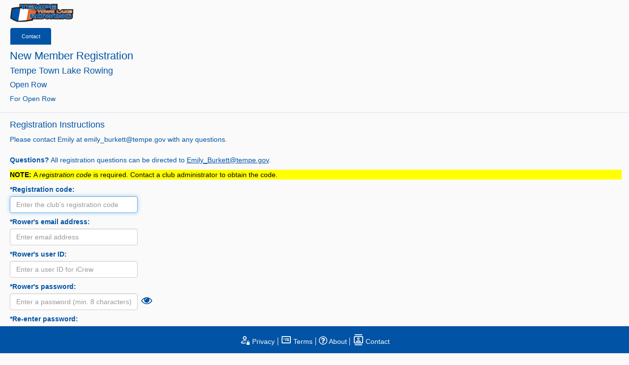

--- FILE ---
content_type: text/html; charset=UTF-8
request_url: https://www.icrew.club/signup?crewOrg=TTLR&crewRegProfile=a08109ca-2bde-e5be-1c34-e96bbbd10a9e
body_size: 9782
content:
<!DOCTYPE html><html lang="en" xmlns="http://www.w3.org/1999/xhtml"><head><meta charset="UTF-8" /><meta content="text/html" http-equiv="Content-Type" /><meta name="robots" content="noodp" /><meta name="viewport" content="width=device-width, initial-scale=1 maximum-scale=1" /><title>iCrew Registration</title><link rel="stylesheet" href="https://cdnjs.cloudflare.com/ajax/libs/font-awesome/4.7.0/css/font-awesome.min.css" integrity="sha512-SfTiTlX6kk+qitfevl/7LibUOeJWlt9rbyDn92a1DqWOw9vWG2MFoays0sgObmWazO5BQPiFucnnEAjpAB+/Sw==" crossorigin="anonymous" /><link rel="stylesheet" href="https://maxcdn.bootstrapcdn.com/bootstrap/3.3.7/css/bootstrap.min.css"/><link rel="stylesheet" href="https://cdnjs.cloudflare.com/ajax/libs/MaterialDesign-Webfont/5.8.55/css/materialdesignicons.min.css" type="text/css" /><link rel="stylesheet" href="titatoggle.css?v=1709068026" type="text/css" /><link rel="stylesheet" href="css/main.css?v=1765371264" type="text/css" /><script type="text/javascript" src="js/sweetalert2.11.min.js?v=1649332602"></script><script type="text/javascript" src="js/jquery-3.4.1.min.js?v=1649017950"></script><script type="text/javascript" src="https://maxcdn.bootstrapcdn.com/bootstrap/3.3.7/js/bootstrap.min.js"></script><style type="text/css">:root { --primaryColor:#0153a5; --lightColor:#d8e3f2; --lighterColor:#f4bca3; --bodyBGColor:#fafafa;--bodyTextColor:#0153a5;--buttonTextColor:#fafafa;--altTextColor:#0153a5;}</style><style>.regfldindent {margin-top:8px;margin-left:20px }.indent {margin-top:-2px;margin-left:20px }</style></head><body style="direction:ltr;" ><div id="container" ><div aria-live="polite" class="page-header" ><input type="hidden" id="idtag" value="cea190c7496f5c2223bcac749378164e"/><input type="hidden" id="clublangcode" value="en"/><input type="hidden" id="clubtextdir" value="ltr"/><input type="hidden" id="clubverboselang" value="0"/><div aria-live="polite" id="divDashboardOrBookmark" class="dorbpopup" >Bookmark name<br><div aria-live="polite" ><input maxlength="64" class="form-control" type="text" id="bkmktitle" name="bkmktitle" style="width:210px" value="" /></div><br><button class="functionbtncancel" onclick="btnDorBCancel()" style="width:100px;height:25px" id="btnDorBCancel" name="btnDorBCancel">Cancel</button>&nbsp;&nbsp;&nbsp;&nbsp;&nbsp;&nbsp;<button class="functionbtn" onclick="btnDorBContinue()" style="width:100px;height:25px" id="btnDorBContinue" name="btnDorBContinue">Save</button></div><div aria-live="polite" style="margin-bottom:2px" id="divHdrBlock" ><div aria-live="polite" style="display:inline-block;margin-right:15px;margin-bottom:8px;" id="divClubLogo" ><img height="40px" alt="club logo" id="hdrClubLogo" src="ttlr/logo.png?v=1653692226"/></div><input type="hidden" id="icrewusername" value=""/><input type="hidden" id="icreworgsaid" value=""/><input type="hidden" id="icreworgname" value="TTLR"/><input type="hidden" id="icrewmembersaid" value=""/><input type="hidden" id="icrewtimestamp" value="2026-01-17T23:33:04"/></div><!--<p style="background-color:yellow;color:black;margin-top:12px;padding:6px;"><b>NOTE:</b> iCrew will be unavailable in <b>less than 1 minute</b> and will remain unavailable until <b>5:00PM PST/Los Angeles</b> time. You are advised to finish what you're doing and logoff.</p>--><input type="hidden" id="testenviron" value=""/><div aria-live="polite" style="margin-bottom:12px;" id="navbar" class="icrewnavbar" ><span aria-live="polite" title="Contact iCrew"><button title="Contact iCrew"   data-button-label="Contact" class="mastheadbtnsm" style="border-color:var(--bodyBGColor); border-bottom-color:var(--bodyBGColor); font-weight:normal; background-color:var(--primaryColor); color:var(--buttonTextColor)" onclick="handleContactPageRequest()">Contact</button></span></div><h2>New Member Registration</h2><h3>Tempe Town Lake Rowing</h3><h4>Open Row</h4><p>For Open Row</p></div><div id="mainbody" class="container-fluid" ><input type="hidden" id="altcontactname" value=""/><input type="hidden" id="altcontactemail" value="Emily_Burkett@tempe.gov"/><input type="hidden" id="clubUsesPaySimple" value="0"/><h3>Registration Instructions</h3><p>Please contact Emily at emily_burkett@tempe.gov with any questions.</p><p style="margin-top:22px"><b>Questions?</b> All registration questions can be directed to <a href="mailto:Emily_Burkett@tempe.gov">Emily_Burkett@tempe.gov</a>.</p><input type="hidden" id="yekipa" value="29d2f104-6e5c-489f-a841-0fa46d32d077"/><input type="hidden" id="pcardsflag" value="0"/><input type="hidden" id="caflag" value="0"/><input type="hidden" id="orgsaid" value=""/><input type="hidden" id="orgsaid2" value="136059ec-9cab-de2d-7176-6a05eddd82e6"/><input type="hidden" id="orgname" value="TTLR"/><input type="hidden" id="teamname" value="@club"/><input type="hidden" id="returnto" value=""/><input type="hidden" id="regprofile" value="a08109ca-2bde-e5be-1c34-e96bbbd10a9e"/><input type="hidden" id="crpsaid" value="a08109ca-2bde-e5be-1c34-e96bbbd10a9e"/><input type="hidden" id="crpname" value="Open Row"/><input type="hidden" id="feesaid" value=""/><input type="hidden" id="accttype" value="a"/><input type="hidden" id="fampos" value="a"/><input type="hidden" id="natlassoclabel" value="US Rowing#"/><input type="hidden" id="usersaid" value=""/><input type="hidden" id="parentsaid" value=""/><input type="hidden" id="username" value=" "/><input type="hidden" id="saflag" value="0"/><input type="hidden" id="adminsmakefamilies" value="0"/><input type="hidden" id="limited" value="0"/><input type="hidden" id="blockemaildomains" value="@mufsd.org"/><input type="hidden" id="jsonnewmemberemailtemplate" value="System:NewMemberRegistrationAlertJSONTemplate"/><input type="hidden" id="profilename" value="Profile - Open Row"/><input type="hidden" id="custom1label" value=""/><input type="hidden" id="custom2label" value=""/><input type="hidden" id="custom3label" value=""/><input type="hidden" id="custom4label" value=""/><input type="hidden" id="custom5label" value=""/><input type="hidden" id="custom6label" value=""/><input type="hidden" id="custom7label" value=""/><input type="hidden" id="custom8label" value=""/><input type="hidden" id="custom9label" value=""/><input type="hidden" id="custom10label" value=""/><input type="hidden" id="gender" value=""/><input type="hidden" id="mobilecarrier" value="Twilio"/><input type="hidden" id="iceflag" value="1"/><div aria-live="polite" id="form-content" ><form name="input"><p style="background-color:yellow;color:black"><b>NOTE: </b>A <i>registration code</i> is required. Contact a club administrator to obtain the code.</p><div   class="form group regfld"><label style="" id="lblorgcode" for="orgcode">*Registration code:</label><span title=""><br><input placeholder="Enter the club's registration code"    pattern=".{0,24}"    class="form-control" dir="ltr" type="text"  id="orgcode" name="orgcode" maxlength="24" style="width:260px;display:inline-block" value=""  /></span></div><div   class="form group regfld"><label style="" id="lblemail" for="email">*Rower's email address:</label><span title=""><br><input placeholder="Enter email address"      class="form-control" dir="ltr" type="email"  id="email" name="email" maxlength="64" style="width:260px;display:inline-block" value=""  /></span></div><div   class="form group regfld"><label style="" id="lbluserid" for="userid">*Rower's user ID:</label><span title=""><br><input placeholder="Enter a user ID for iCrew"    pattern=".{0,64}"    class="form-control" dir="ltr" type="text"  id="userid" name="userid" maxlength="64" style="width:260px;display:inline-block" value=""  /></span></div><div   class="form group regfld"><label style="" id="lblpswd" for="pswd">*Rower's password:</label><span title=""><br><input placeholder="Enter a password (min. 8 characters)"     autocomplete="new-password"  class="form-control" dir="ltr" type="password"  id="pswd" name="pswd" maxlength="64" style="width:260px;display:inline-block" value=""  /></span>&nbsp;&nbsp;<div style="cursor:pointer;display:inline-block;"><i id="pswdEyeIcon" class="fa fa-eye" style="font-size:22px" onclick="togglePasswordType('pswd')"></i></div></div><div   class="form group regfld"><label style="" id="lblpswd2" for="pswd2">*Re-enter password:</label><span title=""><br><input placeholder="Re-enter password"     autocomplete="new-password"  class="form-control" dir="ltr" type="password"  id="pswd2" name="pswd2" maxlength="64" style="width:260px;display:inline-block" value=""  /></span>&nbsp;&nbsp;<div style="cursor:pointer;display:inline-block;"><i id="pswd2EyeIcon" class="fa fa-eye" style="font-size:22px" onclick="togglePasswordType('pswd2')"></i></div></div><div   class="form group regfld"><label style="" id="lblfname" for="fname">*Rower's first name:</label><span title=""><br><input placeholder="Enter first name"    pattern=".{0,64}"    class="form-control" dir="ltr" type="text"  id="fname" name="fname" maxlength="64" style="width:207px;display:inline-block" value=""  /></span></div><div   class="form group regfld"><label style="" id="lbllname" for="lname">*Rower's last name:</label><span title=""><br><input placeholder="Enter last name/surname"    pattern=".{0,64}"    class="form-control" dir="ltr" type="text"  id="lname" name="lname" maxlength="64" style="width:207px;display:inline-block" value=""  /></span></div><input type="hidden" id="height" value="0"/><input type="hidden" id="weight" value="0"/><input type="hidden" id="usrnreq" value="0"/><input type="hidden" id="usrn" value=""/><input type="hidden" id="cfrflag" value="0"/><input type="hidden" id="ecname" value=""/><input type="hidden" id="ecrel" value=""/><input type="hidden" id="ecphone" value=""/><input type="hidden" id="ecemail" value=""/><input type="hidden" id="custom1" value=""/><input type="hidden" id="custom2" value=""/><input type="hidden" id="custom3" value=""/><input type="hidden" id="custom4" value=""/><input type="hidden" id="custom5" value=""/><input type="hidden" id="custom6" value=""/><input type="hidden" id="custom7" value=""/><input type="hidden" id="custom8" value=""/><input type="hidden" id="custom9" value=""/><input type="hidden" id="custom10" value=""/><input type="hidden" id="birthdate" value="0000-00-00"/><input type="hidden" id="bdreq" value="0"/><div   class="form group regfld"><label style="" id="lbladdr" for="addr">Rower's address:</label><span title=""><br><input placeholder=""    pattern=".{0,64}"    class="form-control" dir="ltr" type="text"  id="addr" name="addr" maxlength="64" style="width:207px;display:inline-block" value=""  /></span></div><div   class="form group regfld"><label style="" id="lblcity" for="city">Rower's city:</label><span title=""><br><input placeholder=""    pattern=".{0,64}"    class="form-control" dir="ltr" type="text"  id="city" name="city" maxlength="64" style="width:207px;display:inline-block" value=""  /></span></div><div   class="form group regfld"><label style="" id="lblstate" for="state">Rower's State:</label><span title=""><br><input placeholder=""    pattern=".{0,64}"    class="form-control" dir="ltr" type="text"  id="state" name="state" maxlength="64" style="width:207px;display:inline-block" value=""  /></span></div><div   class="form group regfld"><label style="" id="lblzip" for="zip">Rower's Zip code:</label><span title=""><br><input placeholder=""    pattern=".{0,16}"    class="form-control" dir="ltr" type="text"  id="zip" name="zip" maxlength="16" style="width:120px;display:inline-block" value=""  /></span></div><div class="form group regfld"><label for="shareemail">Share rower's information with other members?</label><br><input type="checkbox" class="medCheckbox" id="shareemail" name="shareemail"  /> (includes Phone, Email, Age, Addr, Emerg. Contact)</div><input type="hidden" id="mathanswer" value="21"/><label style="margin-top:10px" aria-live="polite">*What is 11 + 10?</label><input class="form-control" style="width:60px" type="tel" id="answer" name="answer" maxlength="2" required><h3 style="margin-top:20px">Associated Teams/Groups</h3><label class="regfldindent" aria-live="polite">TTLR Masters</label><div aria-live="polite" class="checkbox-slider--b checkbox-slider-default regfldindent" style="display:none;;margin-top=-1px;margin-bottom:4px"><label  aria-live="polite"><input type="checkbox"  id="47a478fa-445a-b587-431b-1f4e2ed0283a" name="chkTeam" checked disabled="disabled" />&nbsp;&nbsp;<span  id="span47a478fa-445a-b587-431b-1f4e2ed0283a"></span></label></div><br>&nbsp;&nbsp;&nbsp;&nbsp;&nbsp;&nbsp;&nbsp;&nbsp;<br><label style="margin-top:16px" aria-live="polite"> * Required data</label><br><button style="margin-top:16px;width:120px" class="functionbtn" id="signup" type="button">Register</button><br><br><p>Tap <b>Register</b> to create an iCrew account with <span style="font-size:18px"><b>Tempe Town Lake Rowing</b></span>.</p><p>*** By registering, you are declaring that you agree to the <a href="terms.php">iCrew Terms & Conditions</a>.</p><p>*** iCrew uses cookies to ensure you get the best experience when using the application.</p><input class="form-control" id="zemail" name="zemail" /></form></div></div></div><br><div aria-live="polite" style="clear:both;" id="divSpaceAtBottom" ><div aria-live="polite" style="display:block;" id="divWidthInfo" ></div><br />&nbsp<br />&nbsp<br />&nbsp<br />&nbsp<br />&nbsp<br />&nbsp<br />&nbsp<br />&nbsp<br />&nbsp</div><div id="ajax_loader" style="position: fixed; left: 50%; top: 50%; display: none;">    <img alt="busy indicator" src="images/ajax-loaderv2.gif" /></div><div id="alertdlg" class="modal fade" role="dialog">    <input type="hidden" id="setfocuson" value=""/>    <div  class="modal-dialog">        <div class="modal-content">            <div class="modal-header">                <button type="button" class="close" data-dismiss="modal">&times;</button>                <h4 id="alert-title" class="modal-title">Missing Data</h4>            </div>            <div class="modal-body">                <div id="formAlert" class="alert">                    <p style="font-size:16px;color:var(--bodyTextColor)" id="alert-msg"></p>                 </div>            </div>            <div class="modal-footer">                <button id="alert-close-btn" type="button" class="functionbtn" data-dismiss="modal">Close</button></div></div></div></div><div id="pausedlg" class="modal fade" role="dialog">    <input type="hidden" id="pausefunction" value=""/>    <div class="modal-dialog">        <div class="modal-content">            <div class="modal-header">                <button type="button" class="close" data-dismiss="modal">&times;</button>                <h4 id="pauseui-title" class="modal-title">Title Goes Here</h4>            </div>            <div class="modal-body">                <p style="color:var(--bodyTextColor)" id="pauseui-message"></p>                 <br/><br/>                <button id="btnPauseOK" type="button" style="width:100px" class="functionbtn">Close</button></div></div></div></div><div id="promptTrackerYNdlg" class="modal fade" role="dialog">    <input type="hidden" id="promptTrackerYNfunction" value=""/>    <div class="modal-dialog">        <div class="modal-content">            <div class="modal-header">                <button type="button" class="close" data-dismiss="modal">&times;</button>                <h4 id="modalTrackerYNui-title" class="modal-title">Title Goes Here</h4>            </div>            <div class="modal-body">                <p style="color:var(--bodyTextColor)" id="modalTrackerYNui-message"></p>                 <br/><br/>                <button onclick="trkprmptYNYesClick()" id="btnTrackerPromptYNYes" type="button" style="width:100px" class="functionbtn">Yes</button>                <button onclick="trkprmptYNNoClick()" id="btnTrackerPromptYNNo" type="button" style="width:100px" class="functionbtn" data-dismiss="modal">No</button></div></div></div></div><div id="uploadModal" class="modal fade" role="dialog"><div aria-live="polite" class="modal-dialog" ><div aria-live="polite" class="modal-content" ><div aria-live="polite" class="modal-header" ><button type="button" class="close" data-dismiss="modal">&times;</button><h3 class="modal-title">File Upload</h3><p style="margin-top:12px;color:var(--bodyTextColor">Tap <b>Choose File</b> to select the file from your device, then tap <b>Upload</b>.</p></div><div aria-live="polite" class="modal-body" ><form method="post" action="" enctype="multipart/form-data"><input type="file" name="file" id="file" class="form-control" ><br><div aria-live="polite" style="display:none" id="mdlPrivateNote" ><p><em id="mdlAuthUser"><b>NOTE: </b>This file will only be accessible by authenticated users.</em></p><p id="mdlPNFType"><em><b>SUGGESTION: </b>Use a .pdf, .jpg, .jpeg or .png format to that everyone can view the file.</em></p></div><div id="mdlPIIWarning"><p style="font-size:20px;color:black;background-color:yellow"><b>CAUTION:</b><i> Do not upload any file that contains personal or identifying information including phone number, email address, mailing address, user IDs, passwords, etc.</i></p></div><input type="button" style="width:100px" class="functionbtn" value="Upload" id="btn_upload"></form><div id="preview" aria-live="polite"></div></div></div></div></div><div class="navbar navbar-default navbar-fixed-bottom" style="padding-top:12px;background-color:var(--primaryColor);color:var(--buttonTextColor)" id="footer"><div class="container"><div aria-live="polite" class="text-center" ><ul style="padding-left:0px;" id="footerMenu" ><li><a aria-label="open privacy statement" href="privacy" style="color:var(--buttonTextColor)"><span style="font-size:1.6em;" class="mdi mdi-account-lock-outline"></span> Privacy</a></li><li><a aria-label="open terms and conditions" href="terms" style="color:var(--buttonTextColor)"><span style="font-size:1.6em;" class="mdi mdi-card-bulleted-outline"></span> Terms</a></li><li><a aria-label="open page about iCrew" href="index.html" style="color:var(--buttonTextColor)"><span style="font-size:1.4em;" class="fa fa-question-circle-o"></span> About</a></li><li><a aria-label="open contact page" onclick="handleContactPageRequest()" style="color:var(--buttonTextColor)"><span style="font-size:1.6em;" class="mdi mdi-contacts-outline"></span> Contact</a></li></ul></div></div></div><script type="text/javascript" src="sha256hash.js"></script><script type="text/javascript" src="common.js?v=1768316292"></script><script type="text/javascript" src="util.js?v=1764160998"></script><script type="text/javascript" >
var gPasswordIssue = "";
$(document).ready(function () {
    var orgcodefld = geo('orgcode');
    if (orgcodefld == null) {
        return;
    }
     
    if (geo('zemail') == null) {
        return;
    }

    if (orgcodefld.value != "$$$") {
        orgcodefld.focus();
        var orgsaid = gev('orgsaid');
        var orgname = gev('orgname');
        if (orgsaid == "") {
            if (orgname == "") {
                orgname = ssGet("orgname");
                if (orgname == "") {
                    orgname == "unknown";
                }

                var targetPage = "signup?crewOrg=" + orgname;
                window.open(targetPage, '_self');
            }
        }

        var orgsaid2 = gev('orgsaid2');
        loadMemberInfo(orgsaid2, orgname, false);
    }

    $('[data-toggle="popover"]').popover({ html: true });
});

    function refreshWithClubSelection() {
        var clublist = geo('selectOrg');
        var clubName = clublist.options[clublist.selectedIndex].getAttribute('data-clubname');
        var codeRequired = clublist.options[clublist.selectedIndex].getAttribute('data-coderequired');
        var showRegQEmail = clublist.options[clublist.selectedIndex].getAttribute('data-showregqemail');
        var regQEmail = clublist.options[clublist.selectedIndex].getAttribute('data-regqemail');
        if (clubName == null) {
            newShowAlert("", "Please select a club from the list.");
            return;
        }

        if (varEq1(showRegQEmail)) {
            newShowAlert("", "Please contact <a href=\"mailto:" + regQEmail + "\">" + regQEmail + "</a> for information about registering with this club.");
        } else {
            var url = (codeRequired == "1") ? "register?club=" + clubName : "smurl?t=reg&id=" + clubName;
            location.replace(url);
        }
    }

    function checkRegCode() {
        var orgcodefld = geo('orgcode');
        if (orgcodefld.value == "$$$") {
            return;
        }

        var orgcode = orgcodefld.value.toLowerCase();
        var orgname = gev('orgname').toLowerCase();
        var action = "validateregcode";
        var d = { "action": action, "orgname": orgname, "orgcode": orgcode };
        $.ajax
        ({
            url: "getdata4",
            type: "POST",
            data: d,
            success: function (response) {
                if (response == "ok") {
                    return;
                } else {
                    newShowAlert("", response);
                    return;
                }
            },
            error: function (XMLHttpRequest, textStatus, errorThrown) {
                newShowAlert("Error Encountered", errorThrown);
                return;
            },
        });
    }

    $("#orgcode").blur(function () {
        checkRegCode();
    });

    $("#email").blur(function () {
        checkRegCode();
        if (gev('userid') == "") {
            geo('userid').value = gev("email");
        }
    });

    $("#pswd2").blur(function () {
        checkRegCode();
    });

    $("#signup").click(function () {
        if (geo('zemail') == null) {
            return;
        }

        if (gev('answer') != gev('mathanswer')) {
            newShowAlertFocus("", "Your answer to the math question is incorrect.", "answer");
            return false;
        }

        var zemail = gev('zemail');
        if (zemail != '') {
            newShowAlert("", "You appear to be a bot. If you're not a bot, please ensure that any autofill or form-filling extensions are turned off.");
            return;
        }

        var username = gev('username');
        var usersaid = gev('usersaid');
        var parentsaid = gev('parentsaid');
        var saflag = gev('saflag');
        var yekipa = gev('yekipa');
        var fampos = gev('fampos');
        var accttype = gev('accttype');
        var feesaid = gev('feesaid');
        var limited = gev('limited');
        var regprofile = gev('regprofile');
        var crpsaid = gev('crpsaid');
        var orgsaid = gev('orgsaid');
        var orgname = gev('orgname');
        var returnto = gev('returnto');
        var caflag = gev('caflag');
        var userid = gev('userid');
        var orgcode = gev('orgcode');
        orgcode = orgcode.toLowerCase();
        userid = userid.toLowerCase();
        var pswd = gev('pswd');
        var pswd2 = gev('pswd2');
        var fname = gev('fname');
        var lname = gev('lname');
        var addr1 = gev('addr');
        var city = gev('city');
        var state = gev('state');
        var zip = gev('zip');
        var email = gev('email');
        var height = gev('height');
        var weight = gev('weight');
        var phonefld = geo('phone');
        var clubUsesPaySimple = gev('clubUsesPaySimple');
        var blockEmailDomains = gev('blockemaildomains');
        var mc = gev('mobilecarrier');
        var phone = "";
        var adminflag = 0;
        var adminCbx = geo("chkAdmin");
        if (adminCbx != null) {
            adminflag = (adminCbx.checked) ? 1 : 0;
        }

        var shareemail = 0;
        var shareemailcbx = geo('shareemail');
        if (shareemailcbx != null) {
            shareemail = (shareemailcbx.checked) ? 1 : 0;
        }

        if (phonefld != null) {
            phone = phonefld.value.trim();
            if (phone == "") {
                newShowAlertFocus("", "To receive text messages from iCrew, you must specify your mobile phone number.", "phone");
                return;
            }
        }

        height = height.replace("'", ".");
        height = height.replace('"', '');
        // deal with curly apostrophe and quote characters � � � � 
        height = height.replace(/[\u2018\u2019]/g, ".");
        height = height.replace(/[\u201C\u201D]/g, "");
        if (height == "") {
            if (caflag == "0") {
                // user is not a coach/admin
                newShowAlertFocus("", "As an athlete, your height is required.", "height");
                return;
            }
        }

        if (weight == "" || !allNumeric(weight)) {
            if (caflag == "0") {
                newShowAlertFocus("", "As an athlete, your weight is required.", "weight");
                return;
            } else {
                weight = "0";
            }
        }

        // custom fields & emergency info required ?
        var cfrflag = gev('cfrflag');
        var ecrel = gev('ecrel');
        var ecname = gev('ecname');
        var ecphone = gev('ecphone');
        var ecemail = gev('ecemail');
        var birthdate = gev('birthdate');
        var bdreq = gev('bdreq');
        var usrn = gev('usrn');
        var usrnreq = gev('usrnreq');
        var gender = gev('gender');
        var glist = geo('listgender');
        if (glist != null) {
            gender = glist.options[glist.selectedIndex].value;
        }

        if (varEq1(bdreq)) {
            // birthdate is a required field
            if (!isValidRealDate(birthdate)) {
                newShowAlertFocus("", "Your birthdate is required. Tap the ? for more info.&nbsp;&nbsp;&nbsp;&nbsp;<a href=\"help.php#birthdate\" target=\"_blank\"><span title=\"view assistance for this item\" style=\"font-size:16px\" class=\"fa fa-question-circle-o\"></span></a>", "birthdate");
                return;
            }
        }

        if (varEq1(usrnreq)) {
            // USRowing number is a required field
            if (usrn == "") {
                var natlassoclabel = gev('natlassoclabel');
                newShowAlertFocus("", "Your " + natlassoclabel + " is required. If you don't have a number, just enter n/a.", "usrn");
                return;
            }
        }

        var custom1label = gev('custom1label');
        var custom2label = gev('custom2label');
        var custom3label = gev('custom3label');
        var custom4label = gev('custom4label');
        var custom5label = gev('custom5label');
        var custom6label = gev('custom6label');
        var custom7label = gev('custom7label');
        var custom8label = gev('custom8label');
        var custom9label = gev('custom9label');
        var custom10label = gev('custom10label');
        var custom1 = "";
        var custom2 = "";
        var custom3 = "";
        var custom4 = "";
        var custom5 = "";
        var custom6 = "";
        var custom7 = "";
        var custom8 = "";
        var custom9 = "";
        var custom10 = "";
        var custom1fld = geo('custom1');
        var custom2fld = geo('custom2');
        var custom3fld = geo('custom3');
        var custom4fld = geo('custom4');
        var custom5fld = geo('custom5');
        var custom6fld = geo('custom6');
        var custom7fld = geo('custom7');
        var custom8fld = geo('custom8');
        var custom9fld = geo('custom9');
        var custom10fld = geo('custom10');

        if (custom1fld == null) {
            var c1list = geo('listcustom1');
            custom1 = c1list.options[c1list.selectedIndex].value;
        } else {
            custom1 = gev('custom1');
        }

        if (custom2fld == null) {
            var c2list = geo('listcustom2');
            custom2 = c2list.options[c2list.selectedIndex].value;
        } else {
            custom2 = gev('custom2');
        }

        if (custom3fld == null) {
            var c3list = geo('listcustom3');
            custom3 = c3list.options[c3list.selectedIndex].value;
        } else {
            custom3 = gev('custom3');
        }

        if (custom4fld == null) {
            var c4list = geo('listcustom4');
            custom4 = c4list.options[c4list.selectedIndex].value;
        } else {
            custom4 = gev('custom4');
        }

        if (custom5fld == null) {
            var c5list = geo('listcustom5');
            custom5 = c5list.options[c5list.selectedIndex].value;
        } else {
            custom5 = gev('custom5');
        }

        if (custom6fld == null) {
            var c6list = geo('listcustom6');
            custom6 = c6list.options[c6list.selectedIndex].value;
        } else {
            custom6 = gev('custom6');
        }

        if (custom7fld == null) {
            var c7list = geo('listcustom7');
            custom7 = c7list.options[c7list.selectedIndex].value;
        } else {
            custom7 = gev('custom7');
        }

        if (custom8fld == null) {
            var c8list = geo('listcustom8');
            custom8 = c8list.options[c8list.selectedIndex].value;
        } else {
            custom8 = gev('custom8');
        }

        if (custom9fld == null) {
            var c9list = geo('listcustom9');
            custom9 = c9list.options[c9list.selectedIndex].value;
        } else {
            custom9 = gev('custom9');
        }

        if (custom10fld == null) {
            var c10list = geo('listcustom10');
            custom10 = c10list.options[c10list.selectedIndex].value;
        } else {
            custom10 = gev('custom10');
        }

        if (varEq1(cfrflag)) {
            if (gender == "") {
                newShowAlertFocus("", "Your gender is required.", "listgender");
                return;
            }

            if (addr1 == "") {
                newShowAlertFocus("", "Your address is required.", "addr");
                return;
            }

            if (city == "") {
                newShowAlertFocus("", "Your city is required.", "city");
                return;
            }

            if (state == "") {
                newShowAlertFocus("", "Your state is required.", "state");
                return;
            }

            if (zip == "") {
                newShowAlertFocus("", "Your zip/postal code is required.", "zip");
                return;
            }

            if (gev("iceflag") == "1") {
                if (ecname == "") {
                    newShowAlertFocus("", "Your emergency contact's name is required.", "ecname");
                    return;
                }

                if (ecrel == "") {
                    newShowAlertFocus("", "Your emergency contact's relationship is required.", "ecrel");
                    return;
                }

                if (ecphone == "") {
                    newShowAlertFocus("", "Your emergency contact's phone number is required.", "ecphone");
                    return;
                }
                if (ecemail == "") {
                    newShowAlertFocus("", "Your emergency contact's email address is required.", "ecemail");
                    return;
                }

                if (!isValidEmail(ecemail)) {
                    newShowAlertFocus("", "Your emergency contact's email address is not valid.", "ecemail");
                    return;
                }
            }

            if (custom1label != "") {
                if (custom1 == "") {
                    newShowAlertFocus("", custom1label + " is required.", "custom1");
                    return;
                }
            }

            if (custom2label != "") {
                if (custom2 == "") {
                    newShowAlertFocus("", custom2label + " is required.", "custom2");
                    return;
                }
            }

            if (custom3label != "") {
                if (custom3 == "") {
                    newShowAlertFocus("", custom3label + " is required.", "custom3");
                    return;
                }
            }        

            if (custom4label != "") {
                if (custom4 == "") {
                    newShowAlertFocus("", custom4label + " is required.", "custom4");
                    return;
                }
            }

            if (custom5label != "") {
                if (custom5 == "") {
                    newShowAlertFocus("", custom5label + " is required.", "custom5");
                    return;
                }
            }

            if (custom6label != "") {
                if (custom6 == "") {
                    newShowAlertFocus("", custom6label + " is required.", "custom6");
                    return;
                }
            }

            if (custom7label != "") {
                if (custom7 == "") {
                    newShowAlertFocus("", custom7label + " is required.", "custom7");
                    return;
                }
            }

            if (custom8label != "") {
                if (custom8 == "") {
                    newShowAlertFocus("", custom8label + " is required.", "custom8");
                    return;
                }
            }

            if (custom9label != "") {
                if (custom9 == "") {
                    newShowAlertFocus("", custom9label + " is required.", "custom9");
                    return;
                }
            }

            if (custom10label != "") {
                if (custom10 == "") {
                    newShowAlertFocus("", custom10label + " is required.", "custom10");
                    return;
                }
            }
        }

        var sname = "";
        var nonrower = 0;
        if (regprofile == "") {
            if (!geo('chkMasters').checked && !geo('chkJunior').checked) {
                nonrower = 1;
            }

            if (geo('chkMasters').checked || geo('chkParent').checked) {
                fampos = "a";
            } else if (geo('chkJunior').checked) {
                fampos = "c";
            } else if (geo('chkCoach').checked || geo('chkAdmin').checked) {
                fampos = "a";
            }
        } else {
            // reg profile used 
            if (accttype == "p" || accttype == "o") {
                // parent or other registration profile so mark this person a non-rower
                nonrower = 1;
            } else {
                nonrower = 0;
            }
        }

        var adminsMakeFamilies = (gev('adminsmakefamilies') == "1") ? true : false;
        var org = gev('orgname');
        var teamname = gev('teamname');
        var errmsg = "";
        var iscoach = "";
        var result = "";

        if (userid == "") {
            newShowAlertFocus("", "A user ID for iCrew is required.", "userid");
            return;
        }

        if (!isValidUserid(userid) && (!isValidEmail(userid))) {
            newShowAlertFocus("", "Your user ID is not valid. Please use an email address or limit the characters to numbers, letters and these characters - . _", "userid");
            return;
        }

        if (!isValidEmail(email)) {
            newShowAlertFocus("", "Your email is not in a valid email address. Please correct your email address.", "email");
            return;
        }

        var emailParts = email.split("@");
        var emailDomain = "@" + emailParts[1].toLowerCase();
        if (stringContains(blockEmailDomains, emailDomain)) {
            newShowAlertFocus("", "Your email domain is flagged as not allowing external emails. Please use a different email address.", "email");
            return;        
        }

        if (!validPassword(pswd, clubUsesPaySimple)) {
            newShowAlertFocus("", gPasswordIssue, "pswd");
            return;
        }

        if (pswd != pswd2) {
            newShowAlertFocus("", "The passwords do not match. Please re-enter both passwords.", "pswd");
            return;
        }

        if (fname == "") {
            newShowAlertFocus("", "Your name is required.", "fname");
            return;
        }

        if (stringContains(fname, "@")) {
            newShowAlertFocus("", "Your name cannot contain an email address nor the @ symbol.", "fname");
            return;
        }

        if (lname == "") {
            newShowAlertFocus("", "Your name is required.", "lname");
            return;
        }

        if (stringContains(lname, "@")) {
            newShowAlertFocus("", "Your name cannot contain an email address nor the @ symbol.", "lname");
            return;
        }

        // validate that orgcode has been entered
        if (orgcode == "") {
            newShowAlertFocus("", "The registration code is required.", "orgcode");
            return;
        }

        orgcode = (orgcode == "$$$") ? "" : orgcode;

        var temppswd = 0;
        if (returnto == "portalmembers") {
            // coach or admin is creating an account
            temppswd = 1;
        }

        var pswdhash = Sha256.hash(pswd);
        var requireorgcode = (orgsaid == "") ? 1 : 0;

        // get all selected teams
        var teamsaids = "";
        var teamCbxs = document.getElementsByName('chkTeam');
        for (var t = 0; t < teamCbxs.length; t++) {
            if (teamCbxs[t].checked) {
                teamsaids += teamCbxs[t].id + ",";
            }
        }

        var genuserid = 0;
        var authtoken = "";
        var cmsaid = generateGUID();
        var deviceid = generateGUID();
        var devicetype = getDeviceType();
        var idtag = (geo('idtag') == null) ? "" : gev('idtag');

        var success = false;
        var action = "newmember";
        var d = {
            "action": action, "deviceid": deviceid, "device": devicetype, "mphone": phone, "mcarrier": mc, "cfrflag": cfrflag, "emerconname": ecname, "gender": gender, "height": height,
            "emerconrel": ecrel, "emerconphone": ecphone, "emerconemail": ecemail, "crpsaid": crpsaid, "cmsaid": cmsaid, "userid": userid, "teamsaids": teamsaids, "weight": weight,
            "emailaddr": email, "pswd": pswdhash, "temppswd": temppswd, "yekipa": yekipa, "fname": fname, "lname": lname, "sname": sname, "fampos": fampos, "shareemail": shareemail,
            "nonrower": nonrower, "addr1": addr1, "city": city, "state": state, "zip": zip, "orgname": org, "orgcode": orgcode, "requireorgcode": requireorgcode, "parentsaid": parentsaid, 
            "teamname": teamname, "custom1": custom1, "custom2": custom2, "custom3": custom3, "custom4": custom4, "custom5": custom5, "custom6": custom6, "custom7": custom7, "custom8": custom8,
            "custom9": custom9, "custom10": custom10, "birthdate": birthdate, "usrowing": usrn, "genuserid": genuserid, "usersaid": usersaid, "saflag": saflag, "adminflag": adminflag
        };

        $.ajax
        ({
            url: "dbmaint",
            beforeSend: function (xhr) {
                xhr.setRequestHeader("x-icrew-apikey", yekipa);
                xhr.setRequestHeader("x-icrew-device", deviceid);
                xhr.setRequestHeader("x-icrew-deviceid", deviceid);
                xhr.setRequestHeader("x-icrew-idtag", idtag);
                xhr.setRequestHeader('x-icrew-authorization', 'Basic ' + window.btoa(unescape(encodeURIComponent(userid + ':' + pswdhash))));
            },
            type: "POST",
            async: false,
            data: d,
            success: function (response) {
                result = response.substr(0, 2);
                authtoken = response.substr(2, 36);
                orgsaid = response.substr(38, 36);
                if (result == "ok") {
                    success = true;
                    sendAlertToAdmins(cmsaid, '', 'jsonnewmemberemailtemplate', '', 'sendNewMemberRegistrationAlert', pswd, '', '', username, crpsaid, true);
                    if (parentsaid == "") {
                        lsSet('smkey1', cmsaid);
                        lsSet('smkey2', deviceid);
                        setSMCookie('smkey1', cmsaid);
                        setSMCookie('smkey2', deviceid);
                        ssSet('membersaid', cmsaid);
                        ssSet('orgsaid', orgsaid);
                        ssSet('apikey', yekipa);
                        ssSet('authtoken', authtoken);
                    }
                } else {
                    newShowAlert("", response);
                }
            },
            error: function (XMLHttpRequest, textStatus, errorThrown) {
                newShowAlert("Error Encountered", errorThrown);
            }
        });

        if (success) {
            if (returnto == "portalmembers") {
                clearFields();
                newShowAlert("", "iCrew registration was successful for " + userid + " with a temporary password of " + pswd + ". Please share this userid and password with this member. They will be required to change their password when they first log onto iCrew.");
            } else {
                if (feesaid == "") {
                    // no fee item associated with the registration profile
                    if (accttype == "p") {
                        // a parent just created an account for themselves
                        // open the register page for parent to create account for their child
                        openLocationHREF('register?clubkey=' + gev('orgsaid') + '&type=j&newacct=1');
                    } else if (parentsaid != "") {
                        // parent just created a profile for a kid
                        replaceTargetPage('memberportal');
                    } else {
                        window.open('redirect?function=newmember&crewOrg=' + orgsaid + '&crewMember=' + cmsaid, '_self');
                    }
                } else if (parentsaid != "") {
                    replaceTargetPage('memberportal');
                } else {
                    // if redirect takes user to make a payment, the memberportal or member's post logon URL will open after payment is made
                    ssSet('psPaymentCaller', 'redirect?function=newmember&crewOrg=' + orgsaid + '&crewMember=' + cmsaid);
                    window.open('redirect?function=newmember&crpsaid=' + regprofile + '&crewOrg=' + orgsaid + '&crewMember=' + cmsaid, '_self');
                }
            }
        }
    })

    $('#chkMasters').on('change', function () {
        if (this.checked) {
            geo("chkJunior").checked = false;
            geo("chkNone").checked = false;
        }
    });

    $('#chkJunior').on('change', function () {
        if (this.checked) {
            geo("chkMasters").checked = false;
            geo("chkParent").checked = false;
            geo("chkNone").checked = false;
        }
    });

    $('#chkParent').on('change', function () {
        if (this.checked) {
            geo("chkJunior").checked = false;
            geo("chkNone").checked = false;
        }
    });

    $('#chkCoach').on('change', function () {
        if (this.checked) {
            geo("chkNone").checked = false;
        }
    });

    $('#chkAdmin').on('change', function () {
        if (this.checked) {
            geo("chkNone").checked = false;
        }
    });

    $('#chkNone').on('change', function () {
        if (this.checked) {
            geo("chkMasters").checked = false;
            geo("chkJunior").checked = false;
            geo("chkParent").checked = false;
            geo("chkCoach").checked = false;
            geo("chkAdmin").checked = false;
        }
    });

    function clearFields() {
        var inputElements = document.querySelectorAll("input[type='text']");
        inputElements.forEach(inputElement => {
            inputElement.value = "";
        });

        var dateElements = document.querySelectorAll("input[type='date']");
        dateElements.forEach(dateElement => {
            dateElement.value = "";
        });

        var checkboxElements = document.querySelectorAll("input[type='checkbox']");
        checkboxElements.forEach(checkboxElement => {
            checkboxElement.checked = false;
        });

        var selectElements = document.querySelectorAll("select");
        selectElements.forEach(selectElement => {
            for (let i = 0; i < selectElement.options.length; i++) {
                if (selectElement.options[i].value === "") {
                    selectElement.selectedIndex = i;
                    break;
                }
            }
        });
    }
</script>
</body>
</html>

--- FILE ---
content_type: text/html; charset=UTF-8
request_url: https://www.icrew.club/getdata
body_size: 2823
content:
[{"cmSAID":"0153a2bf-fd8a-4c18-b43f-72dfac30e1e6","cmShortName":"Donita G","cmBirthYear":"0","cmBirthDate":"0000-00-00","comPunchCard1Active":"0","comPunchCard2Active":"0","cmWeight":"133"},{"cmSAID":"02738d96-a62f-4173-bc96-4414492385cf","cmShortName":"Karen H","cmBirthYear":"1960","cmBirthDate":"1960-09-01","comPunchCard1Active":"0","comPunchCard2Active":"0","cmWeight":"145"},{"cmSAID":"0436c4d9-09d7-48e3-aaa8-783b0257b269","cmShortName":"John H","cmBirthYear":"1957","cmBirthDate":"1957-04-05","comPunchCard1Active":"0","comPunchCard2Active":"0","cmWeight":"195"},{"cmSAID":"092cacaa-ee5f-42c7-bfe5-f50e3ca48bea","cmShortName":"Jeffrey W","cmBirthYear":"1965","cmBirthDate":"1965-08-05","comPunchCard1Active":"0","comPunchCard2Active":"0","cmWeight":"185"},{"cmSAID":"10a4a8e8-496a-4a82-b2fc-e6cf0aac14c0","cmShortName":"Katie B","cmBirthYear":"0","cmBirthDate":"0000-00-00","comPunchCard1Active":"0","comPunchCard2Active":"0","cmWeight":"150"},{"cmSAID":"14092bc2-0884-413c-bfc1-a1d78a8844f9","cmShortName":"Kurt K","cmBirthYear":"1963","cmBirthDate":"1963-07-26","comPunchCard1Active":"0","comPunchCard2Active":"0","cmWeight":"165"},{"cmSAID":"19399f1d-56b7-40a9-8116-294e42477074","cmShortName":"Julie C","cmBirthYear":"1976","cmBirthDate":"1976-01-21","comPunchCard1Active":"0","comPunchCard2Active":"0","cmWeight":"135"},{"cmSAID":"19c4bd21-1e9a-486a-9a28-2a5f7b0d4cd5","cmShortName":"Jody R","cmBirthYear":"1976","cmBirthDate":"1976-02-11","comPunchCard1Active":"0","comPunchCard2Active":"0","cmWeight":"130"},{"cmSAID":"1ac53e60-f8a5-4f3b-be18-c80504f074e6","cmShortName":"cindy m","cmBirthYear":"1963","cmBirthDate":"1963-05-13","comPunchCard1Active":"0","comPunchCard2Active":"0","cmWeight":"120"},{"cmSAID":"20c11487-f26a-46a8-82dc-77a6b53e0f0d","cmShortName":"Nora S","cmBirthYear":"1966","cmBirthDate":"1966-10-14","comPunchCard1Active":"0","comPunchCard2Active":"0","cmWeight":"0"},{"cmSAID":"219a6c7e-f6d4-46be-9907-dad78dfe3320","cmShortName":"Carol H","cmBirthYear":"0","cmBirthDate":"0000-00-00","comPunchCard1Active":"0","comPunchCard2Active":"0","cmWeight":"0"},{"cmSAID":"22ecf6fc-4d22-4435-8b40-402f4394a194","cmShortName":"Steven M","cmBirthYear":"1954","cmBirthDate":"1954-11-15","comPunchCard1Active":"0","comPunchCard2Active":"0","cmWeight":"210"},{"cmSAID":"25b5054a-cbd3-4a00-bb73-45bab0a8436d","cmShortName":"Kristy N","cmBirthYear":"1977","cmBirthDate":"1977-11-17","comPunchCard1Active":"0","comPunchCard2Active":"0","cmWeight":"134"},{"cmSAID":"2bb9afc0-0d45-4d8b-a930-afc5384bb8e0","cmShortName":"Ron G","cmBirthYear":"1977","cmBirthDate":"1977-02-13","comPunchCard1Active":"0","comPunchCard2Active":"0","cmWeight":"165"},{"cmSAID":"2e344cce-e487-43b9-b497-7a6e7688fa89","cmShortName":"Porter A","cmBirthYear":"0","cmBirthDate":"0000-00-00","comPunchCard1Active":"0","comPunchCard2Active":"0","cmWeight":"0"},{"cmSAID":"324a5abd-6341-467d-8944-fc0e7dd9f2c4","cmShortName":"Francesca R","cmBirthYear":"1979","cmBirthDate":"1979-07-02","comPunchCard1Active":"0","comPunchCard2Active":"0","cmWeight":"130"},{"cmSAID":"33ea6227-b076-4587-92d4-c2582482aeb7","cmShortName":"Declan M","cmBirthYear":"0","cmBirthDate":"0000-00-00","comPunchCard1Active":"0","comPunchCard2Active":"0","cmWeight":"170"},{"cmSAID":"398a6d4b-bc8f-414f-8c68-0f31b98ef9a2","cmShortName":"Sophie H","cmBirthYear":"0","cmBirthDate":"0000-00-00","comPunchCard1Active":"0","comPunchCard2Active":"0","cmWeight":"0"},{"cmSAID":"3ea72c4a-cb5a-4767-ab2c-07020fc79ce5","cmShortName":"Aselin M","cmBirthYear":"1969","cmBirthDate":"1969-07-02","comPunchCard1Active":"0","comPunchCard2Active":"0","cmWeight":"130"},{"cmSAID":"43b574fb-8c88-4c1f-a547-e50ee67bffac","cmShortName":"Danica T","cmBirthYear":"1975","cmBirthDate":"1975-03-31","comPunchCard1Active":"0","comPunchCard2Active":"0","cmWeight":"250"},{"cmSAID":"4918ba73-6ac0-4a66-adc5-4359c121a5ab","cmShortName":"Debi C","cmBirthYear":"0","cmBirthDate":"0000-00-00","comPunchCard1Active":"0","comPunchCard2Active":"0","cmWeight":"0"},{"cmSAID":"4b83f525-4c79-4a5e-b95d-c07370a47d63","cmShortName":"Jeannine O","cmBirthYear":"1961","cmBirthDate":"1961-03-08","comPunchCard1Active":"0","comPunchCard2Active":"0","cmWeight":"0"},{"cmSAID":"4bf60790-8cb6-412f-8468-d0bf8813d236","cmShortName":"Paxton N","cmBirthYear":"1999","cmBirthDate":"1999-12-01","comPunchCard1Active":"0","comPunchCard2Active":"0","cmWeight":"140"},{"cmSAID":"4c15ea2e-67a4-4221-a60d-9cd66331b0e0","cmShortName":"Jose V","cmBirthYear":"1959","cmBirthDate":"1959-12-25","comPunchCard1Active":"0","comPunchCard2Active":"0","cmWeight":"190"},{"cmSAID":"4cde3ebd-5b19-4192-ac8c-a3ce0279d7bd","cmShortName":"Christa K","cmBirthYear":"1987","cmBirthDate":"1987-07-08","comPunchCard1Active":"0","comPunchCard2Active":"0","cmWeight":"0"},{"cmSAID":"4db79ed5-8045-4d7c-b6c6-944aecd3279b","cmShortName":"Kirsten B","cmBirthYear":"0","cmBirthDate":"0000-00-00","comPunchCard1Active":"0","comPunchCard2Active":"0","cmWeight":"0"},{"cmSAID":"5054e948-8ccc-42b9-9827-819ef2447280","cmShortName":"Rhys W","cmBirthYear":"0","cmBirthDate":"0000-00-00","comPunchCard1Active":"0","comPunchCard2Active":"0","cmWeight":"0"},{"cmSAID":"53064cde-f2e4-477c-bb78-0f195d1881e9","cmShortName":"Barb B","cmBirthYear":"1970","cmBirthDate":"1970-03-05","comPunchCard1Active":"0","comPunchCard2Active":"0","cmWeight":"215"},{"cmSAID":"542c5f0c-02bf-4095-9d68-070e65c8442d","cmShortName":"Laurie D","cmBirthYear":"1957","cmBirthDate":"1957-12-05","comPunchCard1Active":"0","comPunchCard2Active":"0","cmWeight":"115"},{"cmSAID":"5671309f-9856-463b-a083-400e56530c0f","cmShortName":"AF","cmBirthYear":"1963","cmBirthDate":"1963-08-04","comPunchCard1Active":"0","comPunchCard2Active":"0","cmWeight":"145"},{"cmSAID":"576d588f-6bb2-4090-83ac-dce577cd6c5e","cmShortName":"David Ro","cmBirthYear":"0","cmBirthDate":"0000-00-00","comPunchCard1Active":"0","comPunchCard2Active":"0","cmWeight":"0"},{"cmSAID":"594628c2-a533-4800-af55-ec758e8e4c6d","cmShortName":"Angie G","cmBirthYear":"1974","cmBirthDate":"1974-01-18","comPunchCard1Active":"0","comPunchCard2Active":"0","cmWeight":"155"},{"cmSAID":"597babb6-2ff1-4ac5-b6ef-77f2a54a0d82","cmShortName":"Susan C","cmBirthYear":"1960","cmBirthDate":"1960-09-01","comPunchCard1Active":"0","comPunchCard2Active":"0","cmWeight":"135"},{"cmSAID":"5999d41b-58dc-4307-96f6-e23f3836c6db","cmShortName":"Becky","cmBirthYear":"1981","cmBirthDate":"1981-01-20","comPunchCard1Active":"0","comPunchCard2Active":"0","cmWeight":"11"},{"cmSAID":"66ac1109-860e-4b14-aeb5-c4c1a8f866d0","cmShortName":"Melchiorra M","cmBirthYear":"0","cmBirthDate":"0000-00-00","comPunchCard1Active":"0","comPunchCard2Active":"0","cmWeight":"0"},{"cmSAID":"6701b7a6-86a0-41d6-b6ea-f8722966f367","cmShortName":"John Ci","cmBirthYear":"1963","cmBirthDate":"1963-10-21","comPunchCard1Active":"0","comPunchCard2Active":"0","cmWeight":"175"},{"cmSAID":"67f5df7d-3948-4c0d-99d8-6da265b14b03","cmShortName":"Kate R","cmBirthYear":"0","cmBirthDate":"0000-00-00","comPunchCard1Active":"0","comPunchCard2Active":"0","cmWeight":"0"},{"cmSAID":"708fc41e-636c-47a5-916a-2908c9c3a35e","cmShortName":"Bernice A","cmBirthYear":"0","cmBirthDate":"0000-00-00","comPunchCard1Active":"0","comPunchCard2Active":"0","cmWeight":"0"},{"cmSAID":"710921aa-946b-4752-a7cb-7e7020411af6","cmShortName":"Jennifer","cmBirthYear":"1980","cmBirthDate":"1980-09-25","comPunchCard1Active":"0","comPunchCard2Active":"0","cmWeight":"175"},{"cmSAID":"7f467182-6d43-46dd-81ca-2d26ab444683","cmShortName":"Alexandra G","cmBirthYear":"1977","cmBirthDate":"1977-01-31","comPunchCard1Active":"0","comPunchCard2Active":"0","cmWeight":"0"},{"cmSAID":"893351b5-3f64-42b7-8384-28502639b217","cmShortName":"Mike","cmBirthYear":"1947","cmBirthDate":"1947-04-19","comPunchCard1Active":"0","comPunchCard2Active":"0","cmWeight":"134"},{"cmSAID":"96d1df64-3b0d-40c9-9d87-16d1305fea1e","cmShortName":"Lynn S","cmBirthYear":"1967","cmBirthDate":"1967-04-25","comPunchCard1Active":"0","comPunchCard2Active":"0","cmWeight":"104"},{"cmSAID":"99f7a4b9-79e7-4c2d-a83d-84013a5e19a0","cmShortName":"Lauren H","cmBirthYear":"0","cmBirthDate":"0000-00-00","comPunchCard1Active":"0","comPunchCard2Active":"0","cmWeight":"0"},{"cmSAID":"9a667d27-a18e-4b88-8e80-863596c4a30a","cmShortName":"Ryan A","cmBirthYear":"0","cmBirthDate":"0000-00-00","comPunchCard1Active":"0","comPunchCard2Active":"0","cmWeight":"0"},{"cmSAID":"9f1960c9-b720-4092-8c80-ea2aad8a2cfa","cmShortName":"Emily H","cmBirthYear":"1977","cmBirthDate":"1977-03-28","comPunchCard1Active":"0","comPunchCard2Active":"0","cmWeight":"136"},{"cmSAID":"a3d9bbc9-962b-4f6e-bf16-6da108e9002e","cmShortName":"Chris C","cmBirthYear":"1951","cmBirthDate":"1951-06-03","comPunchCard1Active":"0","comPunchCard2Active":"0","cmWeight":"148"},{"cmSAID":"a5b6968e-07fd-492e-95b7-3824cbba8658","cmShortName":"Jamie K","cmBirthYear":"0","cmBirthDate":"0000-00-00","comPunchCard1Active":"0","comPunchCard2Active":"0","cmWeight":"0"},{"cmSAID":"a6f94e6a-c9a4-4f69-8638-702cf574ad4f","cmShortName":"BobR","cmBirthYear":"1953","cmBirthDate":"1953-07-23","comPunchCard1Active":"0","comPunchCard2Active":"0","cmWeight":"177"},{"cmSAID":"a7e9fecd-6112-44f9-bfcb-092fc57d75d0","cmShortName":"Aleisha D","cmBirthYear":"0","cmBirthDate":"0000-00-00","comPunchCard1Active":"0","comPunchCard2Active":"0","cmWeight":"0"},{"cmSAID":"abffb3cf-5db3-400e-a8fb-15113cd267ac","cmShortName":"Allison M","cmBirthYear":"0","cmBirthDate":"0000-00-00","comPunchCard1Active":"0","comPunchCard2Active":"0","cmWeight":"0"},{"cmSAID":"ad054bf9-b62a-4f69-95c6-c6435bef5e14","cmShortName":"Steve T","cmBirthYear":"1952","cmBirthDate":"1952-08-08","comPunchCard1Active":"0","comPunchCard2Active":"0","cmWeight":"150"},{"cmSAID":"ae806171-53c4-43ea-8dc4-8d674f8f88ff","cmShortName":"David R","cmBirthYear":"1958","cmBirthDate":"1958-11-19","comPunchCard1Active":"0","comPunchCard2Active":"0","cmWeight":"205"},{"cmSAID":"b5140e80-3be2-4d1c-a867-6200e382b062","cmShortName":"Sara E","cmBirthYear":"0","cmBirthDate":"0000-00-00","comPunchCard1Active":"0","comPunchCard2Active":"0","cmWeight":"158"},{"cmSAID":"bcf2b3bf-f960-4259-9651-ae75ae18d1cd","cmShortName":"Kathy T","cmBirthYear":"1960","cmBirthDate":"1960-05-21","comPunchCard1Active":"0","comPunchCard2Active":"0","cmWeight":"130"},{"cmSAID":"bd7c4259-51e6-4dd3-a9cc-d60fd0be31d9","cmShortName":"Erin T","cmBirthYear":"1974","cmBirthDate":"1974-09-06","comPunchCard1Active":"0","comPunchCard2Active":"0","cmWeight":"170"},{"cmSAID":"c378188e-de80-4823-a6b2-6cd78357097b","cmShortName":"Karina O","cmBirthYear":"1983","cmBirthDate":"1983-07-28","comPunchCard1Active":"0","comPunchCard2Active":"0","cmWeight":"185"},{"cmSAID":"c3fc1541-e0b9-4107-8ae7-c808473f556a","cmShortName":"Emily B","cmBirthYear":"0","cmBirthDate":"0000-00-00","comPunchCard1Active":"0","comPunchCard2Active":"0","cmWeight":"0"},{"cmSAID":"c8004f95-6bdc-4eaf-a8fe-b0ea2dbf994d","cmShortName":"Ryan H","cmBirthYear":"0","cmBirthDate":"0000-00-00","comPunchCard1Active":"0","comPunchCard2Active":"0","cmWeight":"0"},{"cmSAID":"c8b311f7-f825-4e38-95cd-7711842c5ae1","cmShortName":"Peter W","cmBirthYear":"1950","cmBirthDate":"1950-03-05","comPunchCard1Active":"0","comPunchCard2Active":"0","cmWeight":"0"},{"cmSAID":"cd0e7ee5-a932-4cc0-82ed-eb79285fd3cd","cmShortName":"Jen K","cmBirthYear":"1978","cmBirthDate":"1978-02-06","comPunchCard1Active":"0","comPunchCard2Active":"0","cmWeight":"180"},{"cmSAID":"db57f54f-b6ee-4c31-a378-64f7c36ea8aa","cmShortName":"Kathleen S","cmBirthYear":"1949","cmBirthDate":"1949-01-11","comPunchCard1Active":"0","comPunchCard2Active":"0","cmWeight":"115"},{"cmSAID":"db5cb0c0-ee48-4b6d-ab04-a4f488eb1728","cmShortName":"Maile H","cmBirthYear":"1969","cmBirthDate":"1969-08-31","comPunchCard1Active":"0","comPunchCard2Active":"0","cmWeight":"0"},{"cmSAID":"e3d8b39f-06bd-48f8-97b9-069c0cd231d0","cmShortName":"Kevin S","cmBirthYear":"1989","cmBirthDate":"1989-12-22","comPunchCard1Active":"0","comPunchCard2Active":"0","cmWeight":"160"},{"cmSAID":"e5dc09a6-c9e2-4ec1-8154-ee2c55df635b","cmShortName":"Nancy B","cmBirthYear":"1957","cmBirthDate":"1957-01-01","comPunchCard1Active":"0","comPunchCard2Active":"0","cmWeight":"150"},{"cmSAID":"e6ad4f4c-3a97-41d3-bf35-dcb73192a58b","cmShortName":"Marie","cmBirthYear":"1946","cmBirthDate":"1946-02-28","comPunchCard1Active":"0","comPunchCard2Active":"0","cmWeight":"135"},{"cmSAID":"e8fc31be-8456-44c2-8d38-52e6c8fe8fa1","cmShortName":"Chase H","cmBirthYear":"0","cmBirthDate":"0000-00-00","comPunchCard1Active":"0","comPunchCard2Active":"0","cmWeight":"0"},{"cmSAID":"ea6d72c5-3d90-458e-b288-0c77620397e3","cmShortName":"Allan A","cmBirthYear":"1972","cmBirthDate":"1972-01-27","comPunchCard1Active":"0","comPunchCard2Active":"0","cmWeight":"190"},{"cmSAID":"ec092ee7-f871-4102-bd9e-ed09d9014c49","cmShortName":"John K","cmBirthYear":"1952","cmBirthDate":"1952-06-12","comPunchCard1Active":"0","comPunchCard2Active":"0","cmWeight":"200"},{"cmSAID":"ee6428a5-ab67-4a9a-8c4d-baaa852ca9d3","cmShortName":"Martha S","cmBirthYear":"1969","cmBirthDate":"1969-12-24","comPunchCard1Active":"0","comPunchCard2Active":"0","cmWeight":"170"},{"cmSAID":"ef7f96d7-faa3-424d-83ea-77710e70464a","cmShortName":"Kathryn W","cmBirthYear":"0","cmBirthDate":"0000-00-00","comPunchCard1Active":"0","comPunchCard2Active":"0","cmWeight":"0"},{"cmSAID":"f2412f2a-30c4-4567-bb81-c28c0985fb08","cmShortName":"Nancy S","cmBirthYear":"0","cmBirthDate":"0000-00-00","comPunchCard1Active":"0","comPunchCard2Active":"0","cmWeight":"185"},{"cmSAID":"f6da852a-d033-4013-b9de-9b7c11bf80c3","cmShortName":"Mahdi J","cmBirthYear":"0","cmBirthDate":"0000-00-00","comPunchCard1Active":"0","comPunchCard2Active":"0","cmWeight":"0"},{"cmSAID":"fb4e0bb6-a5e8-415d-adaf-c1877fa3b7f0","cmShortName":"Jon S","cmBirthYear":"1956","cmBirthDate":"1956-02-18","comPunchCard1Active":"0","comPunchCard2Active":"0","cmWeight":"200"}]

--- FILE ---
content_type: text/css
request_url: https://www.icrew.club/titatoggle.css?v=1709068026
body_size: 2319
content:
/*******************************************************
http://kleinejan.github.io/titatoggle/#howto

Variables

*******************************************************/

/*******************************************************

Animation

*******************************************************/

@-webkit-keyframes popIn {

  0% {

    -webkit-transform: scale(1, 1);

            transform: scale(1, 1);

  }

  25% {

    -webkit-transform: scale(1.2, 1);

            transform: scale(1.2, 1);

  }

  50% {

    -webkit-transform: scale(1.4, 1);

            transform: scale(1.4, 1);

  }

  100% {

    -webkit-transform: scale(1, 1);

            transform: scale(1, 1);

  }

}

@keyframes popIn {

  0% {

    -webkit-transform: scale(1, 1);

            transform: scale(1, 1);

  }

  25% {

    -webkit-transform: scale(1.2, 1);

            transform: scale(1.2, 1);

  }

  50% {

    -webkit-transform: scale(1.4, 1);

            transform: scale(1.4, 1);

  }

  100% {

    -webkit-transform: scale(1, 1);

            transform: scale(1, 1);

  }

}

@-webkit-keyframes popOut {

  0% {

    -webkit-transform: scale(1, 1);

            transform: scale(1, 1);

  }

  25% {

    -webkit-transform: scale(1.2, 1);

            transform: scale(1.2, 1);

  }

  50% {

    -webkit-transform: scale(1.4, 1);

            transform: scale(1.4, 1);

  }

  100% {

    -webkit-transform: scale(1, 1);

            transform: scale(1, 1);

  }

}

@keyframes popOut {

  0% {

    -webkit-transform: scale(1, 1);

            transform: scale(1, 1);

  }

  25% {

    -webkit-transform: scale(1.2, 1);

            transform: scale(1.2, 1);

  }

  50% {

    -webkit-transform: scale(1.4, 1);

            transform: scale(1.4, 1);

  }

  100% {

    -webkit-transform: scale(1, 1);

            transform: scale(1, 1);

  }

}

@-webkit-keyframes splashIn {

  0% {

    -webkit-transform: scale(1);

            transform: scale(1);

    opacity: 1;

  }

  25% {

    -webkit-transform: scale(1.1);

            transform: scale(1.1);

    opacity: 0.8;

  }

  50% {

    -webkit-transform: scale(1.1);

            transform: scale(1.1);

    opacity: .9;

  }

  100% {

    -webkit-transform: scale(1);

            transform: scale(1);

    opacity: 1;

  }

}

@keyframes splashIn {

  0% {

    -webkit-transform: scale(1);

            transform: scale(1);

    opacity: 1;

  }

  25% {

    -webkit-transform: scale(1.1);

            transform: scale(1.1);

    opacity: 0.8;

  }

  50% {

    -webkit-transform: scale(1.1);

            transform: scale(1.1);

    opacity: .9;

  }

  100% {

    -webkit-transform: scale(1);

            transform: scale(1);

    opacity: 1;

  }

}

@-webkit-keyframes splashOut {

  0% {

    -webkit-transform: scale(1);

            transform: scale(1);

    opacity: 1;

  }

  25% {

    -webkit-transform: scale(1);

            transform: scale(1);

    opacity: 0.8;

  }

  50% {

    -webkit-transform: scale(1);

            transform: scale(1);

    opacity: .9;

  }

  100% {

    -webkit-transform: scale(0.5);

            transform: scale(0.5);

    opacity: 1;

  }

}

@keyframes splashOut {

  0% {

    -webkit-transform: scale(1);

            transform: scale(1);

    opacity: 1;

  }

  25% {

    -webkit-transform: scale(1);

            transform: scale(1);

    opacity: 0.8;

  }

  50% {

    -webkit-transform: scale(1);

            transform: scale(1);

    opacity: .9;

  }

  100% {

    -webkit-transform: scale(0.5);

            transform: scale(0.5);

    opacity: 1;

  }

}

/*******************************************************

Main Slider basics

*******************************************************/

.checkbox-toggle {

  position: relative;

}

.checkbox-toggle input {

  display: block;

  position: absolute;

  top: 0;

  right: 0;

  bottom: 0;

  left: 0;

  width: 0%;

  height: 0%;

  margin: 0 0;

  cursor: pointer;

  zoom: 1;

  -webkit-opacity: 0;

  -moz-opacity: 0;

  opacity: 0;

  filter: alpha(opacity=0);

}

.checkbox-toggle input + span {

  cursor: pointer;

  -webkit-user-select: none;

     -moz-user-select: none;

      -ms-user-select: none;

          user-select: none;

}

.checkbox-toggle input + span:before {

  position: absolute;

  left: 0px;

  display: inline-block;

}

.checkbox-toggle input + span > h4 {

  display: inline;

}

.form-horizontal [class^='checkbox'] input + span:after {

  top: 7px;

}

/*******************************************************

Main Slider

*******************************************************/

.checkbox-slider {

  position: relative;

}

.checkbox-slider input {

  display: block;

  position: absolute;

  top: 0;

  right: 0;

  bottom: 0;

  left: 0;

  width: 0%;

  height: 0%;

  margin: 0 0;

  cursor: pointer;

  zoom: 1;

  -webkit-opacity: 0;

  -moz-opacity: 0;

  opacity: 0;

  filter: alpha(opacity=0);

}

.checkbox-slider input + span {

  cursor: pointer;

  -webkit-user-select: none;

     -moz-user-select: none;

      -ms-user-select: none;

          user-select: none;

}

.checkbox-slider input + span:before {

  position: absolute;

  left: 0px;

  display: inline-block;

}

.checkbox-slider input + span > h4 {

  display: inline;

}

.checkbox-slider input + span {

  padding-left: 40px;

}

.checkbox-slider input + span:before {

  content: "";

  height: 20px;

  width: 40px;

  background: rgba(100, 100, 100, 0.2);

  box-shadow: inset 0 0 5px rgba(0, 0, 0, 0.8);

  transition: background 0.2s ease-out;

}

.checkbox-slider input + span:after {

  width: 20px;

  height: 20px;

  position: absolute;

  left: 0px;

  top: 0;

  display: block;

  background: #ffffff;

  transition: margin-left 0.1s ease-in-out;

  text-align: center;

  font-weight: bold;

  content: "";

}

.checkbox-slider input:checked + span:after {

  margin-left: 20px;

  content: "";

}

.checkbox-slider input:checked + span:before {

  transition: background 0.2s ease-in;

}

/*******************************************************

Slider default

*******************************************************/

.checkbox-slider--default {

  position: relative;

}

.checkbox-slider--default input {

  display: block;

  position: absolute;

  top: 0;

  right: 0;

  bottom: 0;

  left: 0;

  width: 0%;

  height: 0%;

  margin: 0 0;

  cursor: pointer;

  zoom: 1;

  -webkit-opacity: 0;

  -moz-opacity: 0;

  opacity: 0;

  filter: alpha(opacity=0);

}

.checkbox-slider--default input + span {

  cursor: pointer;

  -webkit-user-select: none;

     -moz-user-select: none;

      -ms-user-select: none;

          user-select: none;

}

.checkbox-slider--default input + span:before {

  position: absolute;

  left: 0px;

  display: inline-block;

}

.checkbox-slider--default input + span > h4 {

  display: inline;

}

.checkbox-slider--default input + span {

  padding-left: 40px;

}

.checkbox-slider--default input + span:before {

  content: "";

  height: 20px;

  width: 40px;

  background: rgba(100, 100, 100, 0.2);

  box-shadow: inset 0 0 5px rgba(0, 0, 0, 0.8);

  transition: background 0.2s ease-out;

}

.checkbox-slider--default input + span:after {

  width: 20px;

  height: 20px;

  position: absolute;

  left: 0px;

  top: 0;

  display: block;

  background: #ffffff;

  transition: margin-left 0.1s ease-in-out;

  text-align: center;

  font-weight: bold;

  content: "";

}

.checkbox-slider--default input:checked + span:after {

  margin-left: 20px;

  content: "";

}

.checkbox-slider--default input:checked + span:before {

  transition: background 0.2s ease-in;

}

.checkbox-slider--default input + span:after {

  background: #ffffff;

  border: solid transparent 1px;

  background-clip: content-box;

}

.checkbox-slider--default input:checked + span:after {

  background: #5cb85c;

  border: solid transparent 1px;

  background-clip: content-box;

}

/*******************************************************

Slider default rounded

*******************************************************/

.checkbox-slider--a-rounded {

  position: relative;

}

.checkbox-slider--a-rounded input {

  display: block;

  position: absolute;

  top: 0;

  right: 0;

  bottom: 0;

  left: 0;

  width: 0%;

  height: 0%;

  margin: 0 0;

  cursor: pointer;

  zoom: 1;

  -webkit-opacity: 0;

  -moz-opacity: 0;

  opacity: 0;

  filter: alpha(opacity=0);

}

.checkbox-slider--a-rounded input + span {

  cursor: pointer;

  -webkit-user-select: none;

     -moz-user-select: none;

      -ms-user-select: none;

          user-select: none;

}

.checkbox-slider--a-rounded input + span:before {

  position: absolute;

  left: 0px;

  display: inline-block;

}

.checkbox-slider--a-rounded input + span > h4 {

  display: inline;

}

.checkbox-slider--a-rounded input + span {

  padding-left: 40px;

}

.checkbox-slider--a-rounded input + span:before {

  content: "";

  height: 20px;

  width: 40px;

  background: rgba(100, 100, 100, 0.2);

  box-shadow: inset 0 0 5px rgba(0, 0, 0, 0.8);

  transition: background 0.2s ease-out;

}

.checkbox-slider--a-rounded input + span:after {

  width: 20px;

  height: 20px;

  position: absolute;

  left: 0px;

  top: 0;

  display: block;

  background: #ffffff;

  transition: margin-left 0.1s ease-in-out;

  text-align: center;

  font-weight: bold;

  content: "";

}

.checkbox-slider--a-rounded input:checked + span:after {

  margin-left: 20px;

  content: "";

}

.checkbox-slider--a-rounded input:checked + span:before {

  transition: background 0.2s ease-in;

}

.checkbox-slider--a-rounded input + span:after {

  background: #ffffff;

  border: solid transparent 1px;

  background-clip: content-box;

}

.checkbox-slider--a-rounded input:checked + span:after {

  background: #5cb85c;

  border: solid transparent 1px;

  background-clip: content-box;

}

.checkbox-slider--a-rounded input + span:after,

.checkbox-slider--a-rounded input + span:before {

  border-radius: 4px;

}

.checkbox-slider--a-rounded input + span:after,

.checkbox-slider--a-rounded input:checked + span:after {

  border: solid transparent 2px;

  background-clip: content-box;

}

/*******************************************************

Slider default rounded Sizes

*******************************************************/

.checkbox-slider--a-rounded.checkbox-slider-sm input + span:before,

.checkbox-slider--a-rounded.checkbox-slider-sm input + span:after {

  border-radius: 3px;

}

.checkbox-slider--a-rounded.checkbox-slider-md input + span:before,

.checkbox-slider--a-rounded.checkbox-slider-md input + span:after {

  border-radius: 4px;

}

.checkbox-slider--a-rounded.checkbox-slider-lg input + span:before,

.checkbox-slider--a-rounded.checkbox-slider-lg input + span:after {

  border-radius: 6px;

}

/*******************************************************

Slider A

*******************************************************/

.checkbox-slider--a {

  position: relative;

}

.checkbox-slider--a input {

  display: block;

  position: absolute;

  top: 0;

  right: 0;

  bottom: 0;

  left: 0;

  width: 0%;

  height: 0%;

  margin: 0 0;

  cursor: pointer;

  zoom: 1;

  -webkit-opacity: 0;

  -moz-opacity: 0;

  opacity: 0;

  filter: alpha(opacity=0);

}

.checkbox-slider--a input + span {

  cursor: pointer;

  -webkit-user-select: none;

     -moz-user-select: none;

      -ms-user-select: none;

          user-select: none;

}

.checkbox-slider--a input + span:before {

  position: absolute;

  left: 0px;

  display: inline-block;

}

.checkbox-slider--a input + span > h4 {

  display: inline;

}

.checkbox-slider--a input + span {

  padding-left: 40px;

}

.checkbox-slider--a input + span:before {

  content: "";

  height: 20px;

  width: 40px;

  background: rgba(100, 100, 100, 0.2);

  box-shadow: inset 0 0 5px rgba(0, 0, 0, 0.8);

  transition: background 0.2s ease-out;

}

.checkbox-slider--a input + span:after {

  width: 20px;

  height: 20px;

  position: absolute;

  left: 0px;

  top: 0;

  display: block;

  background: #ffffff;

  transition: margin-left 0.1s ease-in-out;

  text-align: center;

  font-weight: bold;

  content: "";

}

.checkbox-slider--a input:checked + span:after {

  margin-left: 20px;

  content: "";

}

.checkbox-slider--a input:checked + span:before {

  transition: background 0.2s ease-in;

}

.checkbox-slider--a input + span {

  padding-left: 60px;

}

.checkbox-slider--a input + span:before {

  content: "";

  width: 60px;

}

.checkbox-slider--a input + span:after {

  width: 40px;

  font-size: 10px;

  color: #000000;

  content: "Off";

  border: solid transparent 1px;

  background-clip: content-box;

}

.checkbox-slider--a input:checked + span:after {

  content: "On";

  color: #ffffff;

  background: #5cb85c;

  border: solid transparent 1px;

  background-clip: content-box;

}

/*******************************************************

Slider A SIZES

*******************************************************/

.checkbox-slider--a.checkbox-slider-sm input + span {

  padding-left: 30px;

}

.checkbox-slider--a.checkbox-slider-sm input + span:before {

  width: 30px;

}

.checkbox-slider--a.checkbox-slider-sm input + span:after {

  width: 20px;

  font-size: 5px;

}

.checkbox-slider--a.checkbox-slider-sm input:checked + span:after {

  margin-left: 10px;

}

.checkbox-slider--a.checkbox-slider-md input + span {

  padding-left: 90px;

}

.checkbox-slider--a.checkbox-slider-md input + span:before {

  width: 90px;

}

.checkbox-slider--a.checkbox-slider-md input + span:after {

  width: 60px;

  font-size: 15px;

}

.checkbox-slider--a.checkbox-slider-md input:checked + span:after {

  margin-left: 30px;

}

.checkbox-slider--a.checkbox-slider-lg input + span {

  padding-left: 120px;

}

.checkbox-slider--a.checkbox-slider-lg input + span:before {

  width: 120px;

}

.checkbox-slider--a.checkbox-slider-lg input + span:after {

  width: 80px;

  font-size: 20px;

}

.checkbox-slider--a.checkbox-slider-lg input:checked + span:after {

  margin-left: 40px;

}

/*******************************************************

Slider B

*******************************************************/

.checkbox-slider--b {

  position: relative;

}

.checkbox-slider--b input {

  display: block;

  position: absolute;

  top: 0;

  right: 0;

  bottom: 0;

  left: 0;

  width: 0%;

  height: 0%;

  margin: 0 0;

  cursor: pointer;

  zoom: 1;

  -webkit-opacity: 0;

  -moz-opacity: 0;

  opacity: 0;

  filter: alpha(opacity=0);

}

.checkbox-slider--b input + span {

  cursor: pointer;

  -webkit-user-select: none;

     -moz-user-select: none;

      -ms-user-select: none;

          user-select: none;

}

.checkbox-slider--b input + span:before {

  position: absolute;

  left: 0px;

  display: inline-block;

}

.checkbox-slider--b input + span > h4 {

  display: inline;

}

.checkbox-slider--b input + span {

  padding-left: 40px;

}

.checkbox-slider--b input + span:before {

  content: "";

  height: 20px;

  width: 40px;

  background:#a09c9c; /*light gray*/

  box-shadow: inset 0 0 5px rgba(0, 0, 0, 0.8);

  transition: background 0.2s ease-out;

}

.checkbox-slider--b input + span:after {

  width: 20px;

  height: 20px;

  position: absolute;

  left: 0px;

  top: 0;

  display: block;

  background: #ffffff;

  transition: margin-left 0.1s ease-in-out;

  text-align: center;

  font-weight: bold;

  content: "";

}

.checkbox-slider--b input:checked + span:after {

  margin-left: 20px;

  content: "";

}

.checkbox-slider--b input:checked + span:before {

  transition: background 0.2s ease-in;

}

.checkbox-slider--b input + span {

  padding-left: 40px;

}

.checkbox-slider--b input + span:before {

  border-radius: 20px;

  width: 40px;

}

.checkbox-slider--b input + span:after {

  background: #ffffff;

  content: "";

  width: 20px;

  border: solid transparent 2px;

  background-clip: padding-box;

  border-radius: 20px;

}

.checkbox-slider--b input:not(:checked) + span:after {

  -webkit-animation: popOut ease-in 0.3s normal;

          animation: popOut ease-in 0.3s normal;

}

.checkbox-slider--b input:checked + span:after {

  content: "";

  margin-left: 20px;

  border: solid transparent 2px;

  background-clip: padding-box;

  -webkit-animation: popIn ease-in 0.3s normal;

          animation: popIn ease-in 0.3s normal;

}

.checkbox-slider--b input:checked + span:before {

  background: var(--primaryColor);
  border-color:var(--bodyTextColor);
  border-width:1px;
  border-style:solid;
}

/*******************************************************

Slider B Sizes

*******************************************************/

.checkbox-slider--b.checkbox-slider-md input + span:before {

  border-radius: 30px;

}

.checkbox-slider--b.checkbox-slider-md input + span:after {

  border-radius: 30px;

}

.checkbox-slider--b.checkbox-slider-lg input + span:before {

  border-radius: 40px;

}

.checkbox-slider--b.checkbox-slider-lg input + span:after {

  border-radius: 40px;

}

/*******************************************************

Slider B-flat

*******************************************************/

.checkbox-slider--b-flat {

  position: relative;

}

.checkbox-slider--b-flat input {

  display: block;

  position: absolute;

  top: 0;

  right: 0;

  bottom: 0;

  left: 0;

  width: 0%;

  height: 0%;

  margin: 0 0;

  cursor: pointer;

  zoom: 1;

  -webkit-opacity: 0;

  -moz-opacity: 0;

  opacity: 0;

  filter: alpha(opacity=0);

}

.checkbox-slider--b-flat input + span {

  cursor: pointer;

  -webkit-user-select: none;

     -moz-user-select: none;

      -ms-user-select: none;

          user-select: none;

}

.checkbox-slider--b-flat input + span:before {

  position: absolute;

  left: 0px;

  display: inline-block;

}

.checkbox-slider--b-flat input + span > h4 {

  display: inline;

}

.checkbox-slider--b-flat input + span {

  padding-left: 40px;

}

.checkbox-slider--b-flat input + span:before {

  content: "";

  height: 20px;

  width: 40px;

  background: rgba(100, 100, 100, 0.2);

  box-shadow: inset 0 0 5px rgba(0, 0, 0, 0.8);

  transition: background 0.2s ease-out;

}

.checkbox-slider--b-flat input + span:after {

  width: 20px;

  height: 20px;

  position: absolute;

  left: 0px;

  top: 0;

  display: block;

  background: #ffffff;

  transition: margin-left 0.1s ease-in-out;

  text-align: center;

  font-weight: bold;

  content: "";

}

.checkbox-slider--b-flat input:checked + span:after {

  margin-left: 20px;

  content: "";

}

.checkbox-slider--b-flat input:checked + span:before {

  transition: background 0.2s ease-in;

}

.checkbox-slider--b-flat input + span {

  padding-left: 40px;

}

.checkbox-slider--b-flat input + span:before {

  border-radius: 20px;

  width: 40px;

}

.checkbox-slider--b-flat input + span:after {

  background: #ffffff;

  content: "";

  width: 20px;

  border: solid transparent 2px;

  background-clip: padding-box;

  border-radius: 20px;

}

.checkbox-slider--b-flat input:not(:checked) + span:after {

  -webkit-animation: popOut ease-in 0.3s normal;

          animation: popOut ease-in 0.3s normal;

}

.checkbox-slider--b-flat input:checked + span:after {

  content: "";

  margin-left: 20px;

  border: solid transparent 2px;

  background-clip: padding-box;

  -webkit-animation: popIn ease-in 0.3s normal;

          animation: popIn ease-in 0.3s normal;

}

.checkbox-slider--b-flat input:checked + span:before {

  background: #5cb85c;

}

.checkbox-slider--b-flat.checkbox-slider-md input + span:before {

  border-radius: 30px;

}

.checkbox-slider--b-flat.checkbox-slider-md input + span:after {

  border-radius: 30px;

}

.checkbox-slider--b-flat.checkbox-slider-lg input + span:before {

  border-radius: 40px;

}

.checkbox-slider--b-flat.checkbox-slider-lg input + span:after {

  border-radius: 40px;

}

.checkbox-slider--b-flat input + span:before {

  box-shadow: none;

}

/*******************************************************

Slider C

*******************************************************/

.checkbox-slider--c {

  position: relative;

}

.checkbox-slider--c input {

  display: block;

  position: absolute;

  top: 0;

  right: 0;

  bottom: 0;

  left: 0;

  width: 0%;

  height: 0%;

  margin: 0 0;

  cursor: pointer;

  zoom: 1;

  -webkit-opacity: 0;

  -moz-opacity: 0;

  opacity: 0;

  filter: alpha(opacity=0);

}

.checkbox-slider--c input + span {

  cursor: pointer;

  -webkit-user-select: none;

     -moz-user-select: none;

      -ms-user-select: none;

          user-select: none;

}

.checkbox-slider--c input + span:before {

  position: absolute;

  left: 0px;

  display: inline-block;

}

.checkbox-slider--c input + span > h4 {

  display: inline;

}

.checkbox-slider--c input + span {

  padding-left: 40px;

}

.checkbox-slider--c input + span:before {

  content: "";

  height: 20px;

  width: 40px;

  background: rgba(100, 100, 100, 0.2);

  box-shadow: inset 0 0 5px rgba(0, 0, 0, 0.8);

  transition: background 0.2s ease-out;

}

.checkbox-slider--c input + span:after {

  width: 20px;

  height: 20px;

  position: absolute;

  left: 0px;

  top: 0;

  display: block;

  background: #ffffff;

  transition: margin-left 0.1s ease-in-out;

  text-align: center;

  font-weight: bold;

  content: "";

}

.checkbox-slider--c input:checked + span:after {

  margin-left: 20px;

  content: "";

}

.checkbox-slider--c input:checked + span:before {

  transition: background 0.2s ease-in;

}

.checkbox-slider--c input + span {

  padding-left: 40px;

}

.checkbox-slider--c input + span:before {

  height: 2px !important;

  top: 10px;

  box-shadow: none;

  width: 40px;

  background: #555555;

}

.checkbox-slider--c input + span:after {

  box-shadow: none;

  width: 20px;

  border: solid #555555 2px;

  border-radius: 20px;

}

.checkbox-slider--c input:checked + span:after {

  background: #5cb85c;

  margin-left: 20px;

  border: solid #5cb85c 2px;

  -webkit-animation: splashIn ease-in 0.3s normal;

          animation: splashIn ease-in 0.3s normal;

}

.checkbox-slider--c input:checked + span:before {

  background: #5cb85c;

}

/*******************************************************

Slider C Sizes

*******************************************************/

.checkbox-slider--c.checkbox-slider-sm input + span:before {

  top: 4px;

}

.checkbox-slider--c.checkbox-slider-md input + span:before {

  top: 14px;

}

.checkbox-slider--c.checkbox-slider-md input + span:after {

  width: 30px;

  border-radius: 30px;

}

.checkbox-slider--c.checkbox-slider-lg input + span:before {

  top: 19px;

}

.checkbox-slider--c.checkbox-slider-lg input + span:after {

  width: 40px;

  border-radius: 40px;

}

.form-horizontal [class*='checkbox-slider--c'].checkbox-slider-sm input + span:before {

  top: 10px;

}

.form-horizontal [class*='checkbox-slider--c'].checkbox-slider-md input + span:before {

  top: 20px;

}

.form-horizontal [class*='checkbox-slider--c'].checkbox-slider-lg input + span:before {

  top: 25px;

}

/*******************************************************

Slider C-weight

*******************************************************/

.checkbox-slider--c-weight {

  position: relative;

}

.checkbox-slider--c-weight input {

  display: block;

  position: absolute;

  top: 0;

  right: 0;

  bottom: 0;

  left: 0;

  width: 0%;

  height: 0%;

  margin: 0 0;

  cursor: pointer;

  zoom: 1;

  -webkit-opacity: 0;

  -moz-opacity: 0;

  opacity: 0;

  filter: alpha(opacity=0);

}

.checkbox-slider--c-weight input + span {

  cursor: pointer;

  -webkit-user-select: none;

     -moz-user-select: none;

      -ms-user-select: none;

          user-select: none;

}

.checkbox-slider--c-weight input + span:before {

  position: absolute;

  left: 0px;

  display: inline-block;

}

.checkbox-slider--c-weight input + span > h4 {

  display: inline;

}

.checkbox-slider--c-weight input + span {

  padding-left: 40px;

}

.checkbox-slider--c-weight input + span:before {

  content: "";

  height: 20px;

  width: 40px;

  background: rgba(100, 100, 100, 0.2);

  box-shadow: inset 0 0 5px rgba(0, 0, 0, 0.8);

  transition: background 0.2s ease-out;

}

.checkbox-slider--c-weight input + span:after {

  width: 20px;

  height: 20px;

  position: absolute;

  left: 0px;

  top: 0;

  display: block;

  background: #ffffff;

  transition: margin-left 0.1s ease-in-out;

  text-align: center;

  font-weight: bold;

  content: "";

}

.checkbox-slider--c-weight input:checked + span:after {

  margin-left: 20px;

  content: "";

}

.checkbox-slider--c-weight input:checked + span:before {

  transition: background 0.2s ease-in;

}

.checkbox-slider--c-weight input + span {

  padding-left: 40px;

}

.checkbox-slider--c-weight input + span:before {

  height: 2px !important;

  top: 10px;

  box-shadow: none;

  width: 40px;

  background: #555555;

}

.checkbox-slider--c-weight input + span:after {

  box-shadow: none;

  width: 20px;

  border: solid #555555 2px;

  border-radius: 20px;

}

.checkbox-slider--c-weight input:checked + span:after {

  background: #5cb85c;

  margin-left: 20px;

  border: solid #5cb85c 2px;

  -webkit-animation: splashIn ease-in 0.3s normal;

          animation: splashIn ease-in 0.3s normal;

}

.checkbox-slider--c-weight input:checked + span:before {

  background: #5cb85c;

}

.checkbox-slider--c-weight.checkbox-slider-sm input + span:before {

  top: 4px;

}

.checkbox-slider--c-weight.checkbox-slider-md input + span:before {

  top: 14px;

}

.checkbox-slider--c-weight.checkbox-slider-md input + span:after {

  width: 30px;

  border-radius: 30px;

}

.checkbox-slider--c-weight.checkbox-slider-lg input + span:before {

  top: 19px;

}

.checkbox-slider--c-weight.checkbox-slider-lg input + span:after {

  width: 40px;

  border-radius: 40px;

}

.checkbox-slider--c-weight input + span:before {

  height: 1px !important;

}

.checkbox-slider--c-weight input:checked + span:before {

  height: 2px !important;

}

.checkbox-slider--c-weight input:not(:checked) + span:after {

  -webkit-transform: scale(0.7);

          transform: scale(0.7);

  left: -6px;

}

/******************************************************

State Disabled

*******************************************************/

.checkbox-slider--default input:disabled + span:after {

  background: #777777;

}

.checkbox-slider--default input:disabled + span:before {

  box-shadow: 0 0 0 black;

}

.checkbox-slider--default input:disabled + span {

  color: #777777;

}

.checkbox-slider--a input:disabled + span:after {

  background: #777777;

  color: #ffffff;

}

.checkbox-slider--a input:disabled + span:before {

  box-shadow: 0 0 0 black;

}

.checkbox-slider--a input:disabled + span {

  color: #777777;

}

.checkbox-slider--b input:disabled + span:after {

  border: solid transparent 2px;

  border-radius: 40px;

}

.checkbox-slider--b input:disabled + span:before {

  box-shadow: 0 0 0 black;

}

.checkbox-slider--b input:disabled + span {

  color: #777777;

}

.checkbox-slider--c input:disabled:checked + span:after {

  background: #777777;

}

.checkbox-slider--c input:disabled + span:after {

  border-color: #777777;

}

.checkbox-slider--c input:disabled + span:before {

  background: #777777;

}

.checkbox-slider--c input:disabled + span {

  color: #777777;

}

/*******************************************************

Indicators

*******************************************************/

input:checked + .indicator-success {

  color: #5cb85c;

}

input:checked + .indicator-info {

  color: #5bc0de;

}

input:checked + .indicator-warning {

  color: #f0ad4e;

}

input:checked + .indicator-danger {

  color: #d9534f;

}

/*******************************************************

Sizes

*******************************************************/

.checkbox-slider-sm {

  line-height: 10px;

}

.checkbox-slider-sm input + span {

  padding-left: 20px;

}

.checkbox-slider-sm input + span:before {

  width: 20px;

}

.checkbox-slider-sm input + span:after,

.checkbox-slider-sm input + span:before {

  height: 10px;

  line-height: 10px;

}

.checkbox-slider-sm input + span:after {

  width: 10px;

  vertical-align: middle;

}

.checkbox-slider-sm input:checked + span:after {

  margin-left: 10px;

}

.checkbox-slider-md {

  line-height: 30px;

}

.checkbox-slider-md input + span {

  padding-left: 60px;

}

.checkbox-slider-md input + span:before {

  width: 60px;

}

.checkbox-slider-md input + span:after,

.checkbox-slider-md input + span:before {

  height: 30px;

  line-height: 30px;

}

.checkbox-slider-md input + span:after {

  width: 30px;

  vertical-align: middle;

}

.checkbox-slider-md input:checked + span:after {

  margin-left: 30px;

}

.checkbox-slider-lg {

  line-height: 40px;

}

.checkbox-slider-lg input + span {

  padding-left: 80px;

}

.checkbox-slider-lg input + span:before {

  width: 80px;

}

.checkbox-slider-lg input + span:after,

.checkbox-slider-lg input + span:before {

  height: 40px;

  line-height: 40px;

}

.checkbox-slider-lg input + span:after {

  width: 40px;

  vertical-align: middle;

}

.checkbox-slider-lg input:checked + span:after {

  margin-left: 40px;

}

/*******************************************************

Variations

*******************************************************/

.checkbox-slider-info.checkbox-slider--default input:checked + span:after,

.checkbox-slider-info.checkbox-slider--a input:checked + span:after,

.checkbox-slider-info.checkbox-slider--c input:checked + span:after,

.checkbox-slider-info.checkbox-slider--c-weight input:checked + span:after {

  background: #5bc0de;

  background-clip: content-box;

}

.checkbox-slider-info.checkbox-slider--c input:checked + span:after,

.checkbox-slider-info.checkbox-slider--c-weight input:checked + span:after {

  border-color: #5bc0de;

}

.checkbox-slider-info.checkbox-slider--b input:checked + span:before,

.checkbox-slider-info.checkbox-slider--b-flat input:checked + span:before,

.checkbox-slider-info.checkbox-slider--c input:checked + span:before,

.checkbox-slider-info.checkbox-slider--c-weight input:checked + span:before {

  background: #5bc0de;

}

.checkbox-slider-warning.checkbox-slider--default input:checked + span:after,

.checkbox-slider-warning.checkbox-slider--a input:checked + span:after,

.checkbox-slider-warning.checkbox-slider--c input:checked + span:after,

.checkbox-slider-warning.checkbox-slider--c-weight input:checked + span:after {

  background: #f0ad4e;

  background-clip: content-box;

}

.checkbox-slider-warning.checkbox-slider--c input:checked + span:after,

.checkbox-slider-warning.checkbox-slider--c-weight input:checked + span:after {

  border-color: #f0ad4e;

}

.checkbox-slider-warning.checkbox-slider--b input:checked + span:before,

.checkbox-slider-warning.checkbox-slider--b-flat input:checked + span:before,

.checkbox-slider-warning.checkbox-slider--c input:checked + span:before,

.checkbox-slider-warning.checkbox-slider--c-weight input:checked + span:before {

  background: #f0ad4e;

}

.checkbox-slider-danger.checkbox-slider--default input:checked + span:after,

.checkbox-slider-danger.checkbox-slider--a input:checked + span:after,

.checkbox-slider-danger.checkbox-slider--c input:checked + span:after,

.checkbox-slider-danger.checkbox-slider--c-weight input:checked + span:after {

  background: #d9534f;

  background-clip: content-box;

}

.checkbox-slider-danger.checkbox-slider--c input:checked + span:after,

.checkbox-slider-danger.checkbox-slider--c-weight input:checked + span:after {

  border-color: #d9534f;

}

.checkbox-slider-danger.checkbox-slider--b input:checked + span:before,

.checkbox-slider-danger.checkbox-slider--b-flat input:checked + span:before,

.checkbox-slider-danger.checkbox-slider--c input:checked + span:before,

.checkbox-slider-danger.checkbox-slider--c-weight input:checked + span:before {

  background: #d9534f;

}

--- FILE ---
content_type: text/css
request_url: https://www.icrew.club/css/main.css?v=1765371264
body_size: 10011
content:
:root
{
    /* see util -> setClubSessionVars where these are also set as default colors */
    --primaryColor:#2e75b6;
    --lightColor:#dae3ef;
    --lighterColor:#f2f3f7;
    --bodyBGColor:#fafafa;
    --bodyTextColor:#2e75b6;
    --buttonTextColor:#fafafa;
    --altTextColor:#2e75b6;
    --roundBtn:37px;
}
#divTeamLists {width: 1200px; float: left; }
#divTeamLeft {width: 310px; float: left; display: inline-block; white-space: normal;}
#divTeamMiddle {width: 220px; float: left; display: inline-block; white-space: normal;}
#divTeamRight {width: 310px; float: left; display: inline-block; white-space: normal;}
#divMessage {clear:left; display: block; white-space: normal;}
#divBulkEditLeft {width: 265px; float: left; display: inline-block; white-space: normal;}
#divBulkEditRight {width: 650px; float: left; display: inline-block; white-space: normal;}
#divLogo {height: 100px; width: 282px; padding-left: 62px; float: left; display: table-cell; white-space: normal; vertical-align: middle;}
#divAdBanner {height: 100px;width: 800px; float: left; display: inline-block; white-space: normal; margin-bottom: 5px;}
#navbar { clear: left; }
#tree {width: 400px; height:1200px; float: left; overflow:scroll; margin-right:20px}
#divCenter {margin-left:20px}
html 
{
    margin-bottom:100px;
    font-size:14px !important;
}

/* CLASS identifier   .                     */
/* ID identifier      #                     */
/* MAIN BLUE BUTTON/THEME COLOR #2e75b6;    */
/*                                          */
body 
{
	font-family: 'Segoe UI', Tahoma, Helvetica, Arial, sans-serif;
	margin: 0;
	padding: 0;
	color: var(--bodyTextColor);
    background-color:var(--bodyBGColor);
}
select
{ 
    color:#555555;
}
input
{ 
    color:#555555;
}
label
{
    /* bootstrap font weight of 700 is too bold   */
    font-weight: 600;
    /* bootstrap bottom margin of 5px is too much */
    margin-bottom: 4px;
}
button {
  font-size: 14px;
}
/*
this blurs the main body 
https://sweetalert2.github.io/
body.swal2-shown > [aria-hidden="true"] 
{
    transition: .3s filter;
    filter: blur(1px);
}*/
.swal2-html-container
{
    text-align: left !important;
    font-size: 12px !important;
}
.swal2-popup {
    font-size: 12px !important;
}
.popover-content {
  color:var(--primaryColor);
}
.rtl {
    direction: rtl;
    text-align: right;
}
/* boat image table overlay classes */
.swBoatTable
{
    margin-top:16px;
    width:220px;
}
.swSeatTD
{
    vertical-align:bottom;
    width:115px;
}
.swMiddleTD
{
    width:40px;
}
.swBoatOarsTDCol1
{
    vertical-align:bottom;
    width:72px
}
.scBoatTDCol1
{
    vertical-align:bottom;
    width:47px
}
.scBoatOarsTD
{
    font-weight:bold;
    vertical-align:bottom;
    text-align:center;
    width:120px;
    text-wrap:wrap;
}
.scRower
{
    border-radius:6px;
    text-align:center;
    color:black;
    background-color:white;
    font-weight:bold;
    font-size:12px;
    border-style: solid;
    border-color:#7a7373;
    border-width:1px;
}
.swBoatOarsTD
{
    font-weight:bold;
    vertical-align:bottom;
    text-align:center;
    width:120px;
    text-wrap:wrap;
}
.swCox
{
    border-radius:6px;
    text-align:center;
    color:white;
    background-color:#767474;
    font-weight:bold;
    font-size:12px;
}
.scCox
{
    border-radius:6px;
    text-align:center;
    color:white;
    background-color:#767474;
    font-weight:bold;
    font-size:12px;
}
.swStarboardRower
{
    border-radius:6px;
    text-align:center;
    background-color:white;
    color:black;
    font-weight:bold;
    font-size:12px;
    border-style: solid;
    border-color:#7a7373 #7a7373 #7a7373 green;
    border-width:1px 1px 1px 9px;
}
.swPortRower
{
    border-radius:6px;
    text-align:center;
    background-color:white;
    color:black;
    font-weight:bold;
    font-size:12px;
    border-style: solid;
    border-color:#7a7373 red #7a7373 #7a7373;
    border-width:1px 9px 1px 1px;
}
.editable-container {
    display:flex;
    align-items:center;
    max-width:100%;   
}
.editable {
    border-width:thin;
    border-style:solid;
    border-color:var(--primaryColor);
    border-radius:4px;
    background-color:var(--lighterColor);
    color:var(--altTextColor);
    padding:10px;
    width:100%;
    height:70px;
    overflow-y:auto;
    box-sizing:border-box; /* Ensure padding and border are included in the width */
}
.sunTimesDawnDusk {
    background-color:var(--lighterColor);
    color:var(--altTextColor);
    text-align:center;
    width:80px;
}
.sunTimesSunriseSunset {
    background-color:var(--bodyBGColor);
    color:var(--bodyTextColor);
    text-align:center;
    width:80px;
}
table.psschedtbl tr 
{ /* Target all rows within the table */
  height:22px; /* Set the desired height */
}
.psschedtbldiv
{
    margin-bottom:12px;
    border-radius:8px;
    padding:10px;
    color:var(--bodyTextColor);
    background-color:var(--lightColor)
}
.pspmttbldiv
{
    margin-bottom:12px;
    border-radius:8px;
    padding:10px;
    color:var(--bodyTextColor);
    background-color:var(--bodyBGColor)
}
.psaccount 
{ 
    border-style:solid; 
    border-width:1px; 
    padding:6px;
    margin-right:6px;
    margin-bottom:4px;
    border-radius:8px;
    width:350px;
    cursor:pointer;
}
.psaccountmobile
{ 
    border-style:solid; 
    border-width:1px; 
    padding:6px;
    margin-right:6px;
    margin-bottom:4px;
    border-radius:8px;
    cursor:pointer;
}
.dbgRowerbtn 
{
    width: 152px;
    height: 24px;
    border:1px;
    color:red;
    border-radius: 6px;
    font-weight:normal;
    border-color:#7a7373;
    border-style: solid;
    background-color: #ffffff; 
    text-align:center;
    display: inline-block;
    vertical-align: top;
    padding-left: 4px;
    padding-right: 4px;
    cursor:pointer; 
    white-space: nowrap;
    overflow: hidden;
    text-overflow: ellipsis;
}
.blink 
{
    animation: blink 2.5s infinite;
}
/* Fade effect */
@keyframes blink 
{
    0% { opacity: 1; }
    100% { opacity: 0; color: darkgray; }
}
.blinkIcon 
{
    /* can be added to any font awesome icon to cause the icon to blink */
    animation: blinker 1.2s cubic-bezier(.5, 0, 1, 1) infinite alternate; 
}
@keyframes blinker 
{ 
    from { opacity: 1; } to { opacity: .05; } 
}
@media (min-width:601px) {   /* LARGE SCREEN DEVICE */
    .page-header
    {
        padding-left:20px;
        padding-right:4px;
        margin-top:6px;
        margin-bottom:16px;
        padding-bottom:8px;
        border-bottom: 1px solid var(--lightColor);
    }
    .page-header-nohr
    {
        padding-left:20px;
        padding-right:16px;
        margin-top:6px;
    }
    .otwlCardResBase 
    {
        margin-top:12px;
        margin-right:15px;
        padding-right:15px;
        display:inline-block;
        padding-left:8px;
        padding-top:15px;
        padding-bottom:15px;
        border-radius:9px;
        vertical-align:top;
    }
    .portalItem:active
    {
        transform: scale(0.99);
    }
    .memberPortalItem:active
    {
        transform: scale(0.99);
    }
    .portalTypeRow:active
    {
        transform: scale(0.99);
    }
    .portalTypeRowClickable:active
    {
        transform: scale(0.99);
    }
	.profileSection:active
	{
		transform: scale(0.99);
	}
	.portalItemStandout:active
	{
		transform: scale(0.99);
	}
	.functionbtn:active
	{
		transform: scale(0.95);
	}
    .functionbtnbright:active
	{
		transform: scale(0.95);
	}
    .functionbtnyellow:active
	{
		transform: scale(0.95);
	}
	.tmdTile:active
	{
		transform: scale(0.94);
	}
    .tmdTile:hover
	{
		box-shadow:  0px 0px 0px, -1px -1px 2px var(--primaryColor);
		cursor:pointer;
	}
	.dbTile:active
	{
		transform: scale(0.90);
	}
    .dbTile:hover
	{
		box-shadow:0px 0px 0px, -1px -1px 2px var(--lightColor);
		cursor:pointer;
	}
	.smTile:active
	{
		cursor: pointer;
		transform: scale(0.90);
	}
    .sxsTile
    {
        color:var(--altTextColor);
        background-color:var(--lighterColor);
        box-shadow:2px 2px 3px var(--lightColor);
        height:80px;
        margin-right:14px;
        margin-bottom:14px;
        display:inline-block;
        vertical-align:middle;
        transition: transform 0.2s ease-in-out;
        cursor:pointer;
    }
    .sxsIcon
    {
        height:80px;
        width:80px;
        display:inline-block;
        font-size:44px;
        text-align:center;
        vertical-align:middle;
        padding-top:9px;
        background-color:var(--lightColor);
        color:var(--bodyTextColor);
    }
    .sxsText
    {
        width:80px;
        display:inline-block;
        text-align:center;
        vertical-align:middle;
        font-size:11px;
        padding:4px;
        background-color:var(--lighterColor);
    }
    .sxsTile:active
	{
		transform: scale(0.96);
	}
    .sxsTile:hover
	{
        box-shadow: 0px 0px 0px, -1px -1px 2px var(--lightColor);
        cursor:pointer;
	}
	.ohpTile:active
	{
		transform: scale(0.96);
	}
    .ohpTile:hover
	{
        box-shadow: 0px 0px 0px, -1px -1px 2px var(--lightColor);
        cursor:pointer;
	}
    .ohpTileWide:active
	{
		transform: scale(0.96);
	}
    .ohpTileWide:hover
	{
        box-shadow: 0px 0px 0px, -1px -1px 2px var(--lightColor);
        cursor:pointer;
	}
	.otwlTile:active
	{
		box-shadow: 0px 0px 0px, -1px -1px 2px var(--lightColor);
		cursor:pointer;
	}
    .otwlTile:hover
	{
		cursor:pointer;
	}
	.mastheadbtn:active
	{
		transform: scale(0.94);
	}
	.mastheadbtn:hover
	{
		background-color:var(--lighterColor) !important;
		color:var(--altTextColor) !important;
		border-color:var(--lightColor) !important;
	}
    .mastheadbtnfocus:hover
	{
		background-color:var(--primaryColor) !important;
		color:var(--buttonTextColor) !important;
		border-color:var(--primaryColor) !important;
	}
	.mastheadbtnicon:active
	{
		transform: scale(0.85);
	}
	.mastheadbtnicon:hover
	{
		background-color:var(--lighterColor) !important;
		color:var(--altTextColor) !important;
		border-color:var(--lightColor) !important;
	}
	.mastheadbtnbkmk:active
	{
		transform: scale(0.90);
	}
	.mastheadbtnbkmk:hover
	{
		background-color:var(--lightColor) !important;
		color:var(--primaryColor) !important;
	}
	.mastheadbtnsm:active
	{
		transform: scale(0.90);
	}
	.mastheadbtnsm:hover
	{
		background-color:var(--lighterColor) !important;
		color:var(--altTextColor) !important;
		border-color:var(--lightColor) !important;
	}
}
@media (max-width:600px) {  /*SMALL SCREEN DEVICE*/
    .page-header
    {
        padding-left:16px;
        padding-right:6px;
        margin-top:6px;
        margin-bottom:16px;
        padding-bottom:8px;
        border-bottom: 1px solid var(--lightColor);
    }
    .page-header-nohr
    {
        padding-left:16px;
        padding-right:16px;
        margin-top:6px;
    }
    .otwlCardResBase 
    {
        margin-top:12px;
        padding-left:8px;
        padding-top:15px;
        padding-bottom:15px;
        border-radius:9px;
        vertical-align:top;
    }
    .portalItem:hover
    {
        transform: scale(0.97);
    }
    .memberPortalItem:hover
    {
        transform: scale(0.97);
    }
    .portalTypeRow:hover
    {
        transform: scale(0.97);
    }
    .portalTypeRowClickable:hover
    {
        transform: scale(0.97);
    }
	.profileSection:hover
	{
		transform: scale(0.99);
	}
	.portalItemStandout:hover
	{
		transform: scale(0.99);
	}
	.functionbtn:hover
	{
		transform: scale(0.95);
	}
    .functionbtnbright:hover
	{
		transform: scale(0.95);
	}
    .functionbtnyellow:hover
	{
		transform: scale(0.95);
	}
	.tmdTile:hover
	{
		box-shadow:  0px 0px 0px, -1px -1px 2px var(--primaryColor);
		cursor:pointer;
        transform: scale(0.95);
	}
	.dbTile:hover
	{
		box-shadow:0px 0px 0px, -1px -1px 2px var(--lightColor);
		cursor:pointer;
		transform: scale(0.95);
	}
	.smTile:hover
	{
		box-shadow:0px 0px 0px, -1px -1px 2px var(--primaryColor);
		cursor:pointer;
		transform: scale(0.95);
	}
    .sxsTile
    {
        color:var(--altTextColor);
        background-color:var(--lighterColor);
        box-shadow:2px 2px 3px var(--lightColor);
        height:80px;
        margin-right:14px;
        margin-bottom:14px;
        display:inline-block;
        vertical-align:middle;
        transition: transform 0.2s ease-in-out;
        cursor:pointer;
    }
    .sxsIcon
    {
        height:80px;
        width:80px;
        display:inline-block;
        font-size:38px;
        text-align:center;
        vertical-align:middle;
        padding-top:12px;
        background-color:var(--lightColor);
        color:var(--bodyTextColor);
    }
    .sxsText
    {
        width:80px;
        display:inline-block;
        text-align:center;
        vertical-align:middle;
        font-size:13px;
        padding:4px;
        background-color:var(--lighterColor);
    }
	.sxsTile:hover
	{
		box-shadow:0px 0px 0px, -1px -1px 2px var(--lightColor);
		cursor:pointer;
		transform: scale(0.94);
	}
	.ohpTile:hover
	{
		box-shadow:0px 0px 0px, -1px -1px 2px var(--lightColor);
		cursor:pointer;
		transform: scale(0.94);
	}
	.otwlTile:hover
	{
		cursor:pointer;
		transform: scale(0.96);
	}
	.mastheadbtn:hover
	{
		background-color:var(--lighterColor) !important;
		color:var(--altTextColor) !important;
		border-color:var(--lightColor) !important;
		transform: scale(0.95);
	}
	.mastheadbtnicon:hover
	{
		background-color:var(--lighterColor) !important;
		color:var(--altTextColor) !important;
		border-color:var(--lightColor) !important;
		transform: scale(0.95);
	}
	.mastheadbtnbkmk:hover
	{
		background-color:var(--lightColor) !important;
		color:var(--primaryColor) !important;
		transform: scale(0.95);
	}
	.mastheadbtnsm:hover
	{
		background-color:var(--lighterColor) !important;
		color:var(--altTextColor) !important;
		border-color:var(--lightColor) !important;
		transform: scale(0.95);
	}
}
/*
img
{
    -webkit-touch-callout: none; 
    -webkit-user-select: none; 
}*/
.clubLogo
{
    cursor:pointer; 
    margin-bottom:10px;
    margin-right:10px;
    height:45px;
}
.testoptions
{
    border-radius:6px;
    padding-top:7px;
    padding-left:7px;
    padding-bottom:5px;
    margin-bottom:10px;
    background-color:var(--bodyBGColor);
}
.hdgDDMenuItem 
{
    margin-left:-1px !important;
    display:inline-block !important;
    text-decoration:underline !important;
    cursor:pointer !important;
    color:var(--bodyTextColor) !important;
}
.hdgDDMenuItem:hover
{
    color:var(--buttonTextColor) !important;
    background-color:var(--primaryColor) !important;
}
.hdgDDMenuBtn
{
    margin-left:8px;
    margin-top:4px;
    margin-bottom:4px;
    margin-right:4px;
    width:43px !important;
    height:43px !important;
    border-radius:50% !important;
}
.hdgDDMenuBtn:hover
{
    color:var(--primaryColor) !important;
    background-color:var(--buttonTextColor) !important;
}
.bmac
{
    background-color:#FFE1D6 !important;
    color:black !important;
}
.donateTile
{
    background-color:var(--lightColor) !important;
}
.resetCode
{
    margin-right:16px;text-align:center;font-size:18px;height:40px;width:40px;border-radius:6px;border-color:gainsboro;border-width:1px;
}
.scrollListDiv
{
    border-style:solid;
    border-width:1px;
    border-radius:6px;
    border-color:var(--lightColor);
    height:200px;
    width:225px;
    overflow-x:hidden;
    padding-left:3px;
    overflow-y:auto
}
.modal-dialog 
{
  position: absolute;
  top: 50px;
  bottom: 0;
  left: 0;
  z-index: 10040;
  overflow:auto;
  width:100%;
  height:100%;
}
.modal-content 
{
     margin:15% auto;
     padding:10px;
     width:85%;
     background-color:var(--bodyBGColor);
     color:var(--bodyTextColor);
}
.badge-notification .fa-stack[data-count]:after 
{
  position: absolute;
  right: 0%;
  top: 1%;
  content: attr(data-count);
  font-size: 40%;
  padding: .6em;
  border-radius: 999px;
  line-height: .75em;
  color: white;
  background: rgba(255, 0, 0, 0.85);
  text-align: center;
  min-width: 2em;
  font-weight: bold;
}
#divOpenCloseSB
{
    cursor:pointer;
    margin-left:-2px;
    margin-top:-20px;
    margin-bottom:-5px;
}
.kioskBackArrow
{
    display:inline-block;
    margin-left:-5px;
    margin-top:-10px;
    margin-bottom:-6px;
    cursor:pointer;
    font-size:64px
}
.taskgroupparent
{
    display:inline-block;
    height:35px;
    margin-bottom:2px;
    background-color:var(--primaryColor);
}
.taskgroupbtn
{
    margin-bottom:4px;
    border-style:none;
    background-color:var(--primaryColor);
    color:var(--buttonTextColor);
    cursor:pointer; 
    height:35px;
    padding-left:10px;
    padding-right:10px;
}
.taskgroupselbtn
{
    vertical-align:bottom;
    margin-bottom:4px;
    margin-left:4px;
    margin-right:4px;
    border-top-left-radius:5px;
    border-top-right-radius:5px;
    border-style:none;
    background-color:var(--bodyBGColor);
    color:var(--bodyTextColor);
    cursor:pointer; 
    height:31px;
    padding-left:10px;
    padding-right:10px;
}
.coxcreditbtn 
{
    display:inline-block;
    width:160px;
    height:37px;
    border:0px;
    color:var(--altTextColor);
    border-radius:20px;
    font-weight:normal;
    border-color:var(--primaryColor);
    border-style: solid;
    background-color:var(--lighterColor);
    text-align:center;
    vertical-align:top;
    cursor:pointer; 
    margin-top:8px;
    margin-right:8px;
    padding-top:6px;
}
.emtext
{
    font-style:italic;
}
.weatherFrame
{
    margin-top:4px;
    background-color:var(--lightColor);
    border-radius:8px;
}
.weatherTemp
{
    margin-top:12px;
    width:240px;
    background-color:var(--lightColor);
    border-radius:8px;
    padding:10px;
    padding-top:12px;
}
.emailaddrsframe
{
    background-color:var(--lightColor);
    border-radius:8px;
    margin-top:12px;
    margin-bottom:20px;
    padding-left:20px;
    padding-top:12px;
    padding-bottom:20px;
    padding-right:20px;
}
.disbutton
{
    border-radius:20px;
    border:1px;
    border-color:lightgray;
    border-style: solid;
    height:37px;
    background-color:gainsboro;
    color:darkgray;
}
.viewSelectionDiv
{
    vertical-align:top;
    display:inline-block;
    padding-left:10px;
    margin-left:20px;
    margin-bottom:5px;
    margin-top:3px;
    border:1px solid gainsboro;
    width:190px;
    max-height:200px;
    overflow-y:auto;
    line-height:.10
}
.clubHomePageDiv
{
    margin-bottom:12px;
    margin-top:16px;
    padding:12px;
    border-radius:6px;
    background-color:var(--lightColor);
    color:var(--bodyTextColor);
}
.portalListSelected
{
    border-top: 2px solid var(--primaryColor);
    border-left: 2px solid var(--primaryColor);
    border-bottom: 2px solid var(--primaryColor);
}
.portalListItemDiv
{
    cursor:pointer;
    padding-left:10px;
    padding-top:1px;
    padding-bottom:2px;
    margin-bottom:8px;
    flex-grow:1;
    height:40px;
    border-top-left-radius:6px;
    border-bottom-left-radius:6px;
}
.arrowDivSelected
{
    border-top: 2px solid var(--primaryColor);
    border-right: 2px solid var(--primaryColor);
    border-bottom: 2px solid var(--primaryColor);
}
.arrowDiv
{
    cursor:pointer;
    padding-left:10px;
    padding-top:1px;
    padding-bottom:2px;
    padding-right:6px;
    margin-bottom:8px;
    display:inline-block;
    height:40px;
    border-top-right-radius:6px;
    border-bottom-right-radius:6px;
}
.portalRowOuterDiv
{
    display:flex;
    width:100%;
}
.portalTallListItemDiv
{
    cursor:pointer;
    padding-left:10px;
    padding-top:1px;
    padding-bottom:8px;
    margin-bottom:8px;
    flex-grow:1;
    border-top-left-radius:6px;
    border-bottom-left-radius:6px;
    transition: transform 0.2s ease-in-out;
}
.arrowTallDiv
{
    cursor:pointer;
    padding-left:10px;
    padding-top:1px;
    padding-bottom:8px;
    padding-right:6px;
    margin-bottom:8px;
    display:inline-block;
    border-top-right-radius:6px;
    border-bottom-right-radius:6px;
}
.portalVeryTallListItemDiv
{
    cursor:pointer;
    padding-left:10px;
    padding-top:1px;
    padding-bottom:6px;
    margin-bottom:8px;
    flex-grow:1;
    border-top-left-radius:6px;
    border-bottom-left-radius:6px;
    transition: transform 0.2s ease-in-out;
}
.arrowVeryTallDiv
{
    cursor:pointer;
    padding-left:10px;
    padding-top:1px;
    padding-bottom:6px;
    padding-right:6px;
    margin-bottom:8px;
    display:inline-block;
    border-top-right-radius:6px;
    border-bottom-right-radius:6px;
}
.h2div
{
    cursor:pointer;
    padding-left:8px;
    padding-top:1px;
    padding-bottom:2px;
    margin-bottom:2px;
    display:inline-block;
    vertical-align:middle;
}
.h2iconsdiv
{
    cursor:pointer;
    padding-left:4px;
    padding-top:1px;
    padding-bottom:2px;
    margin-bottom:2px;
    margin-left:20px;
    display:inline-block;
}
.h2icondiv
{
    text-align:center;
    width:50px;
    display:inline-block;
    font-size:12px;
}
.profileSection
{
    cursor:pointer;
    padding-left:8px;
    padding-top:8px;
    padding-bottom:8px;
    margin-bottom:6px;
    border-radius:6px;
    background-color:var(--primaryColor);
    color:var(--buttonTextColor);
    transition: transform 0.2s ease-in-out;
}
.profileSectionHidden
{
    cursor:pointer;
    padding-left:8px;
    padding-top:8px;
    padding-bottom:8px;
    margin-bottom:6px;
    border-radius:6px;
    background-color:var(--primaryColor);
    color:var(--buttonTextColor);
    transition: transform 0.2s ease-in-out;
    display:none;
}
.portalItemStandout
{
    cursor:pointer;
    padding-left:8px;
    padding-top:8px;
    padding-bottom:8px;
    margin-bottom:10px;
    border-radius:6px;
    background-color:var(--primaryColor);
    color:var(--buttonTextColor);
    transition: transform 0.2s ease-in-out;
}
.portalItemStandout h4
{
    margin-top:0px;
}
.importantInfo
{
    padding-left:8px;
    padding-top:10px;
    padding-bottom:10px;
    margin-bottom:6px;
    border-radius:4px;
    color:black;
    background-color:cyan;
}
.portalItem
{
    cursor:pointer;
    padding-left:8px;
    padding-top:8px;
    padding-bottom:8px;
    margin-bottom:10px;
    border-radius:6px;
    background-color:var(--lightColor);
    color:var(--bodyTextColor);
    transition: transform 0.2s ease-in-out;
}
.portalItem h4
{
    margin-top:0px;
}
.memberPortalItem
{
    cursor:pointer;
    padding-left:8px;
    padding-top:8px;
    padding-bottom:8px;
    margin-bottom:10px;
    border-radius:6px;
    background-color:var(--lighterColor);
    color:var(--altTextColor);
    transition: transform 0.2s ease-in-out;
}
.memberPortalItem h4
{
    margin-top:0px;
}
.portalTypeRow
{
    padding-left:12px;
    padding-right:12px;
    padding-top:8px;
    padding-bottom:8px;
    margin-bottom:10px;
    border-radius:6px;
    background-color:var(--lighterColor);
    color:var(--altTextColor);
    transition: transform 0.2s ease-in-out;
}
.portalTypeRow a
{
    color:var(--altTextColor);
}
.portalTypeRowStatic
{
    padding-left:12px;
    padding-right:12px;
    padding-top:8px;
    padding-bottom:8px;
    margin-bottom:10px;
    border-radius:6px;
    background-color:var(--lighterColor);
    color:var(--altTextColor);
    transition: transform 0.2s ease-in-out;
}
.portalTypeRowStatic a
{
    color:var(--altTextColor);
}
.portalTypeRowClickable
{
    padding-left:12px;
    padding-right:12px;
    padding-top:8px;
    padding-bottom:8px;
    margin-bottom:10px;
    border-radius:6px;
    background-color:var(--lighterColor);
    color:var(--altTextColor);
    cursor:pointer;
    transition: transform 0.2s ease-in-out;
}
.portalTypeRowClickable a
{
    color:var(--altTextColor);
}
.portalTypeRowClickableSelected
{
    padding-left:12px;
    padding-right:12px;
    padding-top:8px;
    padding-bottom:8px;
    margin-bottom:10px;
    border-radius:6px;
    background-color:var(--lighterColor);
    color:var(--altTextColor);
    cursor:pointer;
    border: 2px solid var(--primaryColor);
}
.portalTypeRowBarBodyColorBG
{
    padding-left:12px;
    padding-right:12px;
    padding-top:8px;
    padding-bottom:8px;
    margin-bottom:12px;
    margin-top:20px;
    border-radius:6px;
    background-color:var(--bodyBGColor);
    color:var(--bodyTextColor);
    font-size:16px;
}
.portalTypeRowBarLightColorBG
{
    padding-left:12px;
    padding-right:12px;
    padding-top:8px;
    padding-bottom:8px;
    margin-bottom:12px;
    margin-top:20px;
    border-radius:6px;
    background-color:var(--lightColor);
    color:var(--bodyTextColor);
    font-size:16px;
}
.portalTypeRowBar
{
    padding-left:12px;
    padding-right:12px;
    padding-top:8px;
    padding-bottom:8px;
    margin-bottom:8px;
    border-radius:6px;
    background-color:var(--primaryColor);
    color:var(--buttonTextColor);
    font-size:16px;
}
.portalTypeRowBar a
{
    color:var(--buttonTextColor);
}
.regfld 
{
    margin-top:8px;
}
.memberProfile
{
    height:600px;
    overflow-y:auto;
    display:block;
    margin-bottom:16px;
    background-color:var(--bodyBGColor);
    padding-top:10px;
    padding-right:12px;
    padding-bottom:15px;
    padding-left:15px;
    border-radius:8px;
    border-color:var(--primaryColor);
    border-style: solid;
    border-width:1px;
}
.storeitem
{
    background-color:var(--lighterColor);
    color: var(--altTextColor);
    border-color:var(--lightColor);
    border-radius:8px;
    border-style: solid;
    border-width:1px;
    padding:12px;
    margin-bottom:12px;
}
.storeitem a
{
    color:var(--altTextColor);
}
.divShaded
{
    background-color:var(--lighterColor);
    color: var(--altTextColor);
    border-color:var(--lightColor);
    border-radius:8px;
    border-style: solid;
    border-width:1px;
    padding:12px;
    margin-bottom:12px;
    margin-top:12px;
    display:inline-block;
}
.divShaded a
{
    color:var(--altTextColor);
}
.memberCard
{
    background-color:var(--lighterColor);
    color:var(--altTextColor);
}
.memberCard a
{
    background-color:var(--lighterColor);
    color:var(--altTextColor);
}
.imageshadow
{
    box-shadow:4px 4px 8px var(--primaryColor);
}
.recommendations
{
    border-radius:6px;
    background-color:var(--primaryColor);
    color:var(--buttonTextColor); 
    margin-top:10px;
    padding-top:8px; 
    padding-bottom:3px;
    padding-left:8px;
    padding-right:8px
}
.recommendations a
{
    text-decoration: underline;
}
.divPSPmtAcct
{
    border-radius:6px;
    border-color:var(--bodyTextColor);
    border-style: solid;
    border-width:1px;
    padding:12px;
    margin-bottom:8px;
}
.bright
{
    display:block;
    color:black;
    background-color:yellow;
    border-radius:6px;
    border-color:black;
    border-style:solid;
    border-width:1px;
    padding:8px;
    margin-bottom:8px;
    text-align:left;
}
.bright a
{
    color:black;
}
.iCrewMemberAlert
{
    display:inline-block;
    margin-right:10px;
    color:black;
    background-color:yellow;
    border-radius:6px;
    border-color:black;
    border-style: solid;
    border-width:1px;
    padding:8px;
    margin-bottom:12px;
    margin-right:8px;
    text-align: left;
}
.iCrewMemberAlert a
{
    text-decoration: underline;
    color:black;
}
.iCrewMemberAlertBlack
{
    display:inline-block;
    margin-right:10px;
    color:white;
    background-color:black;
    border-radius:6px;
    border-color:black;
    border-style: solid;
    border-width:1px;
    padding:6px;
    margin-bottom:12px;
    margin-right:8px;
}
.iCrewMemberAlertBlack a
{
    text-decoration: underline;
}
.iCrewMemberAlertRed
{
    display:inline-block;
    margin-right:10px;
    color:white;
    background-color:red;
    border-radius:6px;
    border-color:white;
    border-style: solid;
    border-width:1px;
    padding:6px;
    margin-bottom:12px;
    margin-right:8px;
}
.iCrewMemberAlertRed a
{
    text-decoration: underline;
}
.iCrewMemberAlertOrange
{
    display:inline-block;
    margin-right:10px;
    color:black;
    background-color:orange;
    border-radius:6px;
    border-color:black;
    border-style: solid;
    border-width:1px;
    padding:6px;
    margin-bottom:12px;
    margin-right:8px;
}
.iCrewMemberAlertOrange a
{
    text-decoration: underline;
}
.iCrewMemberAlertYellow
{
    display:inline-block;
    margin-right:10px;
    color:black;
    background-color:#FFFF00;
    border-radius:6px;
    border-color:black;
    border-style: solid;
    border-width:1px;
    padding:6px;
    margin-bottom:12px;
    margin-right:8px;
}
.iCrewMemberAlertYellow a
{
    text-decoration: underline;
}
.iCrewMemberAlertBlue
{
    display:inline-block;
    margin-right:10px;
    color:black;
    background-color:lightskyblue;
    border-radius:6px;
    border-color:black;
    border-style: solid;
    border-width:1px;
    padding:6px;
    margin-bottom:12px;
    margin-right:8px;
}
.iCrewMemberAlertBlue a
{
    text-decoration: underline;
}
.iCrewMemberAlertGreen
{
    display:inline-block;
    margin-right:10px;
    color:black;
    background-color:#66FF33;
    border-radius:6px;
    border-color:black;
    border-style: solid;
    border-width:1px;
    padding:6px;
    margin-bottom:12px;
    margin-right:8px;
}
.iCrewMemberAlertGreen a
{
    text-decoration: underline;
}
.crewAlertTile
{
    border-radius:6px;
    background-color:var(--lighterColor);
    color:var(--altTextColor);
    border-color:var(--lightColor);
    border-style: solid;
    border-width:1px;
    padding:12px;
    width:340px;
    margin-right:15px;
    margin-bottom:15px;
    word-wrap:normal;
    display:inline-block;
}
.crewAlertTile a
{
    background-color:var(--lighterColor);
    color:var(--altTextColor);
    text-decoration: underline;
}
.crewAlertTileHdr
{
    border-radius:6px 6px 0px 0px;
    background-color:yellow;
    color:black;
    border-color:yellow;
    border-style: solid;
    border-width:1px;
    padding: 4px 4px 4px 12px;
    width:338px;
    height:30px;
    margin-top:-12px;
    margin-left:-12px;
    margin-right:-12px;
    margin-bottom:8px;  
    word-wrap:normal;
    font-weight:bold;
}
.portalListItemRTL
{
    padding-right:10px;
    padding-left:0px;
    border-top-left-radius:0px;
    border-bottom-left-radius:0px;
    border-top-right-radius:6px;
    border-bottom-right-radius:6px;
}
.portalListItemArrowRTL
{
    padding-right:10px;
    padding-left:0px;
    border-top-left-radius:6px;
    border-bottom-left-radius:6px;
    border-top-right-radius:0px;
    border-bottom-right-radius:0px;
}
.formTile
{
    border-radius:6px;
    background-color:var(--lighterColor);
    color:var(--altTextColor);
    border-color:var(--lightColor);
    border-style: solid;
    border-width:1px;
    height:95px;
    width:320px;
    margin-right:15px;
    margin-bottom:20px;
    text-align:center;
    word-wrap:normal;
    float: left;
}
.shadedDivFrameFixedWidth
{
    clear:both;
    padding:10px;
    width:330px;
    margin-bottom:12px;
    color:var(--altTextColor);
    background-color:var(--lighterColor);
    border-color:var(--primaryColor);
    border-radius:8px;
    border-style: solid;
    border-width: 0px;
}
.shadedDivFrameFixedWidth a
{
    color:var(--altTextColor);
    text-decoration:underline;
}
.shareWithRecruitersInfo
{
    clear:both;
    padding-left:10px;
    padding-right:10px;
    padding-bottom:12px;
    width:290px;
    margin-bottom:12px;
    margin-top:2px;
    color:var(--altTextColor);
    background-color:var(--lighterColor);
    border-color:var(--primaryColor);
    border-radius:8px;
    border-style: solid;
    border-width: 1px;
}
.shareWithRecruitersInfo a
{
    color:var(--altTextColor);
    text-decoration:underline;
}
.iformfield
{
    background-color:var(--lighterColor);
    color:var(--altTextColor);
    border-color:var(--lightColor);
    border-style:solid;
    border-width:1px;
    border-radius:6px;
    padding:15px;
    margin-bottom:15px;
}
.table-striped > tbody > tr:nth-of-type(odd) {
  background-color:var(--lightColor);
  color:var(--bodyTextColor);
}
.table-hover > tbody > tr:hover {
  background-color:var(--lightColor);
  color:var(--bodyTextColor);
}
.table-striped > tbody > tr:nth-of-type(odd) a {
  color:var(--bodyTextColor);
}
.table-hover > tbody > tr:hover a {
  color:var(--bodyTextColor);
}

.tt-hint {
	color: gray;
}
.tt-menu {
	background-color: lightgray;
	border: 1px solid rgba(0, 0, 0, 0.2);
	box-shadow: 0 5px 10px rgba(0, 0, 0, 0.2);
	margin-top: 4px;
	padding: 2px 2px;
	width: 150px;
}
.tt-suggestion {
	font-size: 14px;  /* Set suggestion dropdown font size */
	padding: 2px 2px;
}
.tt-suggestion:hover {
	cursor: pointer;
	background-color: #0097CF;
	color: #FFFFFF;
}
.tt-suggestion p {
	margin: 0;
}
.selectLargeList {
  height:35px; 
  background-position: center right;
  background-repeat: no-repeat;
  border: 1.5px solid #cccccc;
  border-radius:3px;
  color:#555555;
  font-size: inherit;
  margin: 0;
  overflow: hidden;
  padding-top: 2px;
  padding-left:4px;
  padding-bottom: 2px;
  text-overflow: ellipsis;
  white-space: nowrap;
  display:block;
}
a
{
    color:var(--bodyTextColor);
}
td a
{
    color:var(--bodyTextColor);
}
a:hover 
{
    cursor:pointer;
}
a:visited 
{
    background-color: transparent;
}
.navSidebar
{
    left:0;
    overflow-x:hidden;
    transition:.75s;
    width:0px;
    vertical-align:top;
    display:inline-block;
    margin-left:20px;
    border-radius:6px;
    background-color:var(--primaryColor);
    color:var(--buttonTextColor);
    padding-top:15px;
    padding-left:0px;
    max-height:1075px;
}
.sidebarIconDivHilite
{
    font-size:9px;
    cursor:pointer;
    background-color:var(--lightColor);
    color:var(--bodyTextColor);
}
.sidebarIconDiv
{
    font-size:9px;
    cursor:pointer;
    background-color:var(--primaryColor);
    color:var(--buttonTextColor);
}
.sidebarIconDiv:hover
{
    cursor:pointer;
    background-color:var(--lightColor) !important;
    color:var(--bodyTextColor) !important;
}
.alinkIcon
{
    background-color:var(--primaryColor);
    color:var(--buttonTextColor);
}
.alinkIcon:hover
{
    cursor:pointer;
    background-color:var(--lightColor) !important;
    color:var(--bodyTextColor) !important;
}

/* no spinner buttons on number input */
/* Chrome, Safari, Edge, Opera        */
input::-webkit-outer-spin-button, input::-webkit-inner-spin-button 
{
  -webkit-appearance: none;
  margin: 0;
}
/* Firefox */
input[type=number] {
  -appearance: textfield;
}
/* Another radio button option ... see function newRadio in util.php */
.newradio {
  display: block;
  position: relative;
  padding-left:26px;
  margin-bottom:2px;
  cursor: pointer;
  -webkit-user-select: none;
  -moz-user-select: none;
  -ms-user-select: none;
  user-select: none;
}
/* Hide the browser's default radio button */
.newradio input {
  position: absolute;
  opacity: 0;
  cursor: pointer;
}
/* Create a custom radio button */
.newradiocheckmark {
  position: absolute;
  top: 0;
  left: 0;
  height: 19px;
  width: 19px;
  background-color:var(--lightColor);
  border-color:var(--primaryColor);
  color:var(--altTextColor);
  border-radius: 50%;
}
/* On mouse-over, add a grey background color */
.newradio:hover input ~ .newradiocheckmark {
  background-color:gainsboro;
}
/* When the radio button is checked, add a blue background */
.newradio input:checked ~ .newradiocheckmark {
  background-color:var(--primaryColor);
  border-color:var(--buttonTextColor);
  border-style:solid;
  border-width:1px;
}
/* Create the indicator (the dot/circle - hidden when not checked) */
.newradiocheckmark:after {
  content: "
  position: absolute;
  display: none;
}
/* Show the indicator (dot/circle) when checked */
.newradio input:checked ~ .newradiocheckmark:after {
  display: block;
}
/* Style the indicator (dot/circle) */
.newradio .newradiocheckmark:after {
 	top: 6px;
	left: 6px;
	width: 7px;
	height: 7px;
	border-radius: 50%;
	background: white;
}

/* NEW CHECKBOX CLASS */
.newcbx {
  position: absolute;
  opacity: 0;
  z-index: -1;
  -webkit-appearance:none; 
  -moz-appearance:none;
}
.newcbx+span:before {
  font: 16pt FontAwesome;
  content: '\00f096';
  display: inline-block;
  width: 16pt;
  padding: 0 0 0 0;
  margin-right:3px;
  vertical-align:middle;
}
.newcbx:checked+span:before {
  content: '\00f046';
}
.newcbx:disabled+span {
  color: #999;
}
.newcbx:not(:disabled)+span:hover:before {
  text-shadow: 0 1px 2px #77F;
}
/*                                  */
#showNavbarArrow, #hideNavbarArrow
{
    cursor:pointer; 
    font-size:24px
}
#showNavbarArrow:hover, #hideNavbarArrow:hover
{
    background-color: white;
}
#divShowNavbar
{
    margin-top:-3px;
    margin-bottom:0px;
    padding-left:6px;
    width:26px;
    background-color: gainsboro;
    clear:left;
}
#divHideNavbar
{
    margin-top:-3px;
    margin-bottom:10px;
    padding-left:6px;
    width:26px;
    background-color: gainsboro;
    clear:left;
}
#divShowNavbar:hover, #divHideNavbar:hover
{
    background-color: white;
}
#logout
{
    text-decoration: none;
}
#logout:hover
{
    text-decoration: underline;
}
#vraRaceResults
{
	display: none;
	padding: 1em 0;
	margin: 1em 0;
	color: #555;
	cursor: default;
}
#alllineups{
    margin-bottom:15px;
    display:inline-block;
}
.msgBody
{
    border: 1px;
    border-radius: 8px;
    border-color:var(--primaryColor);
    border-style: solid;
    background-color:var(--lighterColor);
    color:var(--altTextColor);   
    padding-left:10px;
    padding-right:10px;
    padding-top:10px;
    padding-bottom:10px;
    margin-bottom: 20px;
    margin-top: 10px;
    text-wrap: normal;
}
.infodiv 
{
    margin-top:14px;
}
#vraRaceResults:hover
{
	color:var(--bodyTextColor);
	border-color:var(--bodyTextColor);
	border-style: dashed;
	box-shadow: inset 0 3px 4px #888;
}

.todayatimage
{
    margin-bottom: 10px; 
    margin-right: 10px; 
    height:100px;
}
.todayatimage:hover
{
    cursor: pointer;
    border: 3px solid var(--bodyBGColor);
}
.portSeat
{
    border-radius:6px;
    color:white;
    background-color:red;
}
.starboardSeat
{
    border-radius:6px;
    color:white;
    background-color:green;
}
.coxSeat
{
    border-radius:6px;
    color:white;
    background-color:#000099;
}
.scullSeat
{
    border-radius:6px;
    color:white;
    background-color:#3B3B3B;
}
.dragonBoatRowLabel
{
    border-radius:6px;
    color:white;
    background-color:#3B3B3B;
    width:36px;
    height:26px;
    margin-bottom:2px;
    margin-right:8px;
    text-align:center;
    padding-top:4px;
}
.regattamainbtn
{
    background-color:var(--primaryColor);
    color:var(--buttonTextColor);
    border: 1px;
    border-color:var(--primaryColor);
    border-style: solid;
    border-radius: 6px;
    height: 80px;
    width:180px;
    margin-bottom:10px;
    margin-right:10px;
}
.deletebtn
{
    background-color:var(--primaryColor);
    color:var(--buttonTextColor);
    border-width:1px;
    border-style:solid;
    border-color:#7a7373;
    border: 1px;
    border-radius: 3px;
    height: 25px;
    width: 25px;
}
.deletebtn:hover
{
    background-color:var(--lighterColor);
    color:var(--altTextColor);
}
.recentlineupbtn
{
    background-color:var(--primaryColor);
    color:var(--buttonTextColor);
    border-width:1px;
    border-style:solid;
    border-color:#7a7373;
    color: white;
    border: 1px;
    border-radius: 3px;
    height: 35px;
    width: 35px;
    margin-bottom:4px;
}
.recentlineupbtn:hover
{
    background-color:var(--lightColor);
    color:var(--primaryColor);
}
.paybtn
{
    background-color:var(--primaryColor);
    color:var(--buttonTextColor);
    border-radius:20px;
    border-width:0px;
    height:37px;
    transition: transform 0.2s ease-in-out;
    font-family: Verdana;
    font-weight: bold;
    font-size:10px;
    width:100px;
    margin-top:8px;
}
.paybtn:hover
{
    background-color:var(--buttonTextColor);
    color:var(--primaryColor);
    border-width:1px;
    font-weight:bold;
}
.paypalBtn
{
    background-color:var(--primaryColor);
    color:var(--buttonTextColor);
    border-radius:20px;
    border-width:0px;
    height:37px;
    transition: transform 0.2s ease-in-out;
    font-family: Verdana;
    font-weight: bold;
    font-size:10px;
    width:100px;
    margin-top:8px;
}
.paypalBtn:hover
{
    background-color:var(--buttonTextColor);
    color:var(--primaryColor);
    border-width:1px;
    font-weight:bold;
}
.paysimpleBtn
{
    background-color: #08c;
    color: #fff;
    font-family: Verdana;
    font-weight: bold;
    font-size:10px;
    border: 1px;
    border-color: #08c;
    border-style: solid;
    border-radius: 10px;
    margin-right:6px;
    width:110px;
    height: 35px;
    margin-top:8px;
}
.paysimpleBtn:hover
{
    background-color: #7dbad8;
    border-color: #7dbad8;
}
.imageRoundCorners
{
    border-radius:8px;
    margin-bottom:10px;
}
.circledNumber
{
    border-radius: 50%;
    width: 28px;
    height: 28px;
    padding-top: 7px;
    border: 1px solid var(--primaryColor);
    text-align: center;
    font: 11px Arial, sans-serif;
    display: inline-block;
    vertical-align: middle;
    margin-top: -10px;
    margin-right: 4px;
}
.circledNumberHilight
{
    border-radius: 50%;
    width: 28px;
    height: 28px;
    padding-top: 7px;
    border: 1px solid var(--primaryColor);
    background-color: var(--primaryColor);
    color: var(--buttonTextColor);
    text-align: center;
    font: 11px Arial, sans-serif;
    display: inline-block;
    vertical-align: middle;
    margin-top: -10px;
    margin-right: 4px;
}
.circledNumber2
{
    border-radius: 50%;
    width: 28px;
    height: 28px;
    padding-top: 7px;
    color:var(--buttonTextColor);
    border: 1px solid var(--buttonTextColor);
    text-align: center;
    font: 11px Arial, sans-serif;
    display: inline-block;
    vertical-align: middle;
    margin-top:0px;
    margin-right:4px;
}
.circledNumber3
{
    border-radius: 50%;
    width: 28px;
    height: 28px;
    padding-top: 7px;
    color:var(--primaryColor);
    border: 1px solid var(--primaryColor);
    text-align: center;
    font: 11px Arial, sans-serif;
    display: inline-block;
    vertical-align: middle;
    margin-top:-8px;
    margin-right:4px;
}
.roundbtnBig
{
    border:1px;
    border-color:var(--lightColor);
    border-style:solid;
    border-radius:50%;
    background-color:var(--lighterColor);
    color:var(--altTextColor);
    box-shadow:3px 3px 6px #dcdfe3;
    height:76px;
    width:76px;
    text-align: center;
    padding-top:20px;
    margin-top:3px;
}
.roundbtnBig:hover
{
    padding-left:8px;
    padding-top:21px;
    box-shadow:0px 0px 0px, -3px -3px 6px #dcdfe3;
    cursor:pointer;
}
.roundbtnMed
{
    border:1px;
    border-color:var(--lightColor);
    border-style:solid;
    border-radius:50%;
    background-color:var(--lighterColor);
    color:var(--altTextColor);
    box-shadow:2px 2px 4px #dcdfe3;
    height:56px;
    width:56px;
    text-align: center;
    padding-top:12px;
    margin-top:3px;
}
.roundbtnMed:hover
{
    padding-left:11px;
    padding-top:6px;
    box-shadow:0px 0px 0px, -2px -2px 4px #dcdfe3;
    cursor:pointer;
}
.roundbtn
{
    border:1px;
    border-color:var(--lightColor);
    border-style:solid;
    border-radius:50%;
    background-color:var(--lighterColor);
    color:var(--altTextColor);
    box-shadow:2px 2px 4px #dcdfe3;
    height:38px;
    width:38px;
    padding-left:8px;
    padding-top:2px;
    margin-top:3px;
}
.roundbtn:hover
{
    padding-left:9px;
    padding-top:3px;
    box-shadow:0px 0px 0px, -2px -2px 4px #dcdfe3;
    cursor:pointer;
}
.roundbtnPrimaryColors
{
    border:1px;
    border-color:var(--lightColor);
    border-style:solid;
    border-radius:50%;
    background-color:var(--primaryColor);
    color:var(--buttonTextColor);
    box-shadow:2px 2px 4px #dcdfe3;
    height:38px;
    width:38px;
    padding-left:8px;
    padding-top:2px;
    margin-top:3px;
}
.roundbtnPrimaryColors:hover
{
    cursor:pointer;
}
.roundbtnfa
/* when a font awesome icon is used */
{
    border:1px;
    border-color:var(--lightColor);
    border-style:solid;
    border-radius:50%;
    background-color:var(--lighterColor);
    color:var(--altTextColor);
    box-shadow:2px 2px 4px #dcdfe3;
    height:38px;
    width:38px;
    padding-left:8px;
    padding-top:7px;
    margin-top:3px;
}
.roundbtnfa:hover
{
    padding-left:9px;
    padding-top:8px;
    box-shadow:0px 0px 0px, -2px -2px 4px #dcdfe3;
    cursor:pointer;
}
.fadedbutton
{
    background-color:var(--bodyBGColor);
    color:var(--bodyTextColor);
    border: 1px;
    border-color:var(--bodyBGColor);
    border-style: solid;
    height: 30px;
}
.fadedbutton:hover
{
    background-color: var(--lighterColor);
    border-color:var(--primaryColor);
    color:var(--altTextColor);
}
.disabledbutton
{
    background-color: var(--lighterColor);
    border-color:var(--primaryColor);
    color:var(--altTextColor);
}
.functionbtnTrans
{
    background-color:var(--bodyBGColor);
    color:var(--bodyTextColor);
    border-style: none;
    height:37px;
}
.functionbtnTrans:focus
{
    outline: none;
}
.functionbtnTrans:active
{
    outline: none;
}
.functionbtnTrans2
{
    background-color:var(--bodyLightColor);
    color:var(--bodyTextColor);
    border-style: none;
    height: 30px;
}
.functionbtnTrans2:focus
{
    outline: none;
}
.functionbtnTrans2:active
{
    outline: none;
}
.menubtn
{
    background-color:var(--primaryColor);
    color:var(--buttonTextColor);
    border-width:0px;
    height:37px;
    transition: transform 0.2s ease-in-out;
}
.functionbtn
{
    background-color:var(--primaryColor);
    color:var(--buttonTextColor);
    border-radius:20px;
    border-width:0px;
    height:37px;
    transition: transform 0.2s ease-in-out;
}
.functionbtn:hover
{
    background-color:var(--buttonTextColor);
    color:var(--primaryColor);
    border-width:1px;
    font-weight:bold;
}
.functionbtn:focus
{
    font-style:italic;
    font-weight:bold;
}
.functionbtnred
{
    background-color:#ec0a0a;
    color:white;
    border-radius: 20px;
    border:1px;
    border-style: solid;
    height: 37px;
}
.functionbtnred:hover
{
    background-color:#f2cece;
    border-color:#940505;
    color:#940505;
    font-weight:bold;
}
.functionbtnred:focus
{
    font-style:italic;
    font-weight:bold;
}
.functionbtnyellow
{
    background-color:yellow;
    color:black;
    border-radius:20px;
    border-width:1px;
    border-color:gray;
    height: 37px;
}
.functionbtnyellow:hover
{
    background-color:#F7F6A8;
    font-weight:bold;
}
.functionbtnyellow:focus
{
    font-style:italic;
    font-weight:bold;
}
.functionbtnbright
{
    background-color:var(--buttonTextColor);
    color:var(--primaryColor);
    border-radius:20px;
    border-width:1px;
    border-color:var(--primaryColor);
    height:37px;
    font-weight: bold;
    transition: transform 0.2s ease-in-out;
}
.functionbtnbright:hover
{
    background-color:var(--primaryColor);
    color:var(--buttonTextColor);
    font-weight:bold;
}
.functionbtnyellow
{
    background-color:yellow;
    color:black;
    border-radius:20px;
    border-width:1px;
    border-color:black;
    height:37px;
    font-weight: bold;
    transition: transform 0.2s ease-in-out;
}
.functionbtnyellow:hover
{
    background-color:black;
    color:#FFFFFF;
    font-weight:bold;
}
.functionbtncancel
{
    background-color:var(--buttonTextColor);
    color:var(--primaryColor);
    border-width:0px;
    border-radius:20px;
    height: 37px;
}
.functionbtncancel:hover
{
    background-color:var(--lightColor);
    color:var(--buttonTextColor);
    font-weight:bold;
}
.pseudolink
{
    text-decoration: underline;
}
.pseudolink:hover
{
    cursor:pointer;
}
#divOHPInfo
{
    clear: left;
}
.divDiscListEntry {
    border-radius:14px;
    background-color:var(--lightColor);
    color:var(--bodyTextColor);
    padding-top:12px;
    padding-bottom:12px;
    padding-left:16px;
    padding-right:16px;
    margin-bottom:10px;
}
.discPost {
    margin-top:10px;
    border-radius:6px; 
    background-color:var(--lighterColor);
    color:var(--altTextColor);
    padding:8px;
}
.chatPost {
    margin-top:10px;
    margin-right:10px;
    padding:6px; 
    border-radius:6px; 
    border:solid; 
    border-width:1px; 
    background-color:var(--primaryColor);
    color:var(--buttonTextColor);
    padding:8px;
}
.navbar-fixed-bottom a
{
    text-decoration:none;
}
.navbar-fixed-bottom a:hover
{
    text-decoration:underline;
}
.nav-pills > li.active > a, .nav-pills > li.active > a:hover, .nav-pills > li.active > a:focus 
{
    border-radius: 5px;
    color:var(--buttonTextColor) !important;
    background-color:var(--primaryColor);
    height:44px;
}
.nav-pills > li > a:hover 
{
    border-radius: 5px;
    background-color: #fff;
    color: var(--primaryColor) !important;
}
.achpTabHeader
{
    padding-top:1px;
    border-radius:5px;
    background-color:var(--primaryColor);
    color:var(--buttonTextColor);
    height:44px;
    width: 335px;
    text-align: center;
    margin-bottom:14px;
}
.tmdTile
{
    /* teams dashboard tiles */
    border: 1px;
    border-radius: 6px;
    color:var(--altTextColor);
    background-color:var(--lighterColor);
    box-shadow: 2px 2px 4px var(--primaryColor);
    height: 85px;
    width: 85px;
    padding-top: 14px;
    font-size:12px;
    margin-right: 12px;
    margin-bottom: 12px;
    text-align: center;
    word-wrap: normal;
    float: left;
    transition: transform 0.2s ease-in-out;
}
.dbTile
{
    /* dashboard tile */
    border-radius: 9px;
    color:var(--altTextColor);
    background-color:var(--lighterColor);
    box-shadow:2px 2px 4px var(--lightColor);
    height: 90px;
    width: 90px;
    margin-right: 10px;
    margin-bottom: 10px;
    padding-right: 3px;
    padding-left: 3px;
    padding-top: 10px;
    text-align: center;
    word-wrap: normal;
    float: left;
    font-size:11px;
    transition: transform 0.2s ease-in-out;
}
.smTile
{
    /* trackerboat start/stop tracking buttons */
    border-radius:6px;
    color:var(--altTextColor);
    background-color:var(--lighterColor);
    box-shadow:1px 1px 2px var(--primaryColor);
    height:80px;
    width:80px;
    margin-right:10px;
    margin-bottom:10px;
    padding-right:2px;
    padding-left:2px;
    padding-top:5px;
    text-align:center;
    word-wrap:normal;
    display:inline-block;
    font-size:11px;
}
.smTileIcon
{
    margin-top:16px;
    margin-bottom:12px;
    font-size:24px;
}
.sxsAppIcons
{
    height:80px;
    width:80px;
    display:inline-block;
    font-size:22px;
    text-align:center;
    vertical-align:middle;
    padding-top:9px;
    background-color:var(--lightColor);
}
.ohpTile
{
    /* club home page and functions panel tiles */
    border-radius:6px;
    color:var(--altTextColor);
    background-color:var(--lighterColor);
    box-shadow:2px 2px 3px var(--lightColor);
    height:100px;
    width:100px;
    margin-right:10px;
    margin-bottom:10px;
    padding-right:2px;
    padding-left:2px;
    text-align:center;
    word-wrap:normal;
    display:inline-block;
    font-size:12px;
    transition: transform 0.2s ease-in-out;
}
.ohpTileWide
{
    /* club home page and functions panel tiles */
    border-radius:6px;
    color:var(--altTextColor);
    background-color:var(--lighterColor);
    box-shadow:2px 2px 3px var(--lightColor);
    height:100px;
    width:150px;
    margin-right:10px;
    margin-bottom:10px;
    padding-right:2px;
    padding-left:2px;
    text-align:center;
    word-wrap:normal;
    display:inline-block;
    font-size:12px;
    transition: transform 0.2s ease-in-out;
}
.ohpTileIcon
{
    margin-top:16px;
    margin-bottom:12px;
    font-size:24px;
}
.otwlTile
{
    /* OTW Log page tile */
    border-radius: 9px;
    color:var(--buttonTextColor);
    background-color:var(--primaryColor);
    box-shadow:2px 2px 4px var(--primaryColor);
    height: 90px;
    width: 170px;
    margin-right: 10px;
    margin-bottom: 10px;
    padding-right: 2px;
    padding-left: 2px;
    padding-top: 12px;
    text-align: center;
    word-wrap: normal;
    display:inline-block;
    font-size:14px;
}
.rdcpTile
{
    /* regatta control panel tile */
    border: 2px;
    border-radius: 6px;
    border-color: #99c1e6;
    border-style: solid;
    background-color: #f2f9ff;
    height: 123px;
    width: 123px;
    margin-right: 10px;
    margin-bottom: 10px;
    padding-right: 3px;
    padding-left: 3px;
    text-align: center;
    word-wrap: normal;
    float: left;
    font-size:12px;
}
.rdcpTile:hover
{
    background-color:white;  
    border: 3px solid #99c1e6;
    cursor:pointer;
}
#shWeatherInfo
{
    cursor:pointer; 
}
#shRegattas
{
    cursor:pointer; 
}
#shPractices
{
    cursor:pointer; 
}
#shMorePractices
{
    cursor:pointer; 
}
#shOtherTeams
{
    cursor:pointer; 
}
#shEntries
{
    cursor:pointer; 
}
.showhidetoggle
{
    cursor:pointer; 
}
.tmspopup {
    position: fixed;
    padding: 20px;
    border: solid;
    border-radius: 12px;
    border-width: 5px;
    background-color: var(--bodyBGColor);
    border-color:var(--primaryColor);
    width:680px;
    height:610px;
    left:5%;
    top:8%;
    margin:20px 0 0 20px;
    display:none;
}
.dorbpopup {
    position: fixed;
    padding: 10px;
    border: solid;
    border-radius: 8px;
    border-width: 2px;
    background-color: var(--bodyBGColor);
    border-color:var(--primaryColor);
    width:280px;
    padding-left:15px;
    display:none;
    z-index:10;
}
.mtmspopup {
    position: fixed;
    padding: 20px;
    border: solid;
    border-radius: 12px;
    border-width: 3px;
    background-color: var(--bodyBGColor);
    border-color:var(--primaryColor);
    width:300px;
    height:435px;
    left:5%;
    top:10%;
    margin:20px 0 0 20px;
    display:none;
}
#masthead 
{
    text-align: right;
    width: 1400px;
    height:121px;
}
.todayColorLegendTile {
    padding-top:2px;
    padding-left:2px;
    padding-right:2px;
    display:inline-block;
    margin-right:8px;
    height:20px;
    font-size:10px;
}
.todayCardSessionBase
{
    display: inline-block; 
    width: 260px; 
    height: 100px; 
    margin-right: 10px; 
    margin-top: 6px;
    margin-bottom: 6px;
    padding-left: 10px; 
    padding-right: 5px; 
    padding-top: 5px; 
}
.todayCardSessionBase a
{
    color:var(--bodyTextColor);
}
.todayCardSessionUpcoming
{
    border-radius: 9px;
    background-color:#0670c3;
    color:#fafafa;
}
.todayCardSessionUpcoming a
{
    color:#fafafa;
}
.todayCardSessionOTW 
{
    border-radius: 9px;
    background-color:#92f2d5;
}
.todayCardSessionDone
{
    border-radius:9px;
    background-color:darkgray;
    color:#fafafa;
}
.todayCardSessionDone a
{
    color:#fafafa;
}
.todayCardResBase 
{
    display: inline-block;
    width: 355px;  
    margin-right: 10px; 
    margin-top: 6px;
    margin-bottom: 6px;
    padding-left: 10px; 
    padding-right: 5px; 
    padding-top: 5px; 
    padding-bottom: 10px;
}
.todayCardOTWLog
{
    border-radius: 9px;
    background-color:var(--primaryColor);
    color:var(--buttonTextColor);
}
.todayCardOTWLog a
{
    color:var(--buttonTextColor);
}
.todayCardResUpcoming
{
    border-radius: 9px;
    background-color:gainsboro;
    color:black;
}
.todayCardResUpcoming a
{
    color:black;
}
.todayCardResOTW
{
    border-radius: 9px;
    background-color:#92f2d5;
    color:black;
}
.todayCardResOTW a
{
    color:black;
}
.todayCardResDone
{
    color:#fafafa;
    border-radius:9px;
    background-color:#727171;
}
.todayCardResDone a
{
    color:#fafafa;
}
.otwlKioskCardResBase 
{
    margin-bottom:8px;
    border-radius:8px;
}
.otwlCardResUpcoming
{
    color:black;
    background-color:gainsboro;
}
.otwlCardResUpcoming a
{ 
    color:black;
}
.otwlCardResOTW
{
    background-color:#92f2d5;
    color:black;
}
.otwlCardResOTW a
{
    color:black;
}
.otwlCardResDone
{
    color:#fafafa;
    background-color:#727171;
}
.divboatlineupBIG
{
    box-shadow: 5px 5px 3px #73a5d2;
    border-radius: 8px;
    border-color:var(--primaryColor);
    border-style: solid;
    border-width:1px;
    background-color:#ffffff;
    color:var(--primaryColor);
    display: none; 
    float: left; 
    margin-right: 15px; 
    margin-top: 15px; 
    padding: 15px; 
    text-align: justify; 
    font-size: 16px;
}
.blineupBIG
{
    white-space: nowrap;
    overflow: hidden; 
    text-overflow: ellipsis; 
    color:var(--primaryColor);
    font-weight: bold;
}
.divboatlineupREG
{
    border-radius: 8px;
    display: none; 
    float: left; 
    margin-right: 15px; 
    margin-top: 10px; 
    padding: 10px; 
    border-color:var(--primaryColor); 
    border-style: solid;
    border-width:1px;
    background-color:#ffffff;
    color:var(--primaryColor);
    text-align: justify; 
    font-size: 11px;
}
.blineupREG
{
    white-space: nowrap;
    overflow: hidden; 
    text-overflow: ellipsis; 
    color:var(--primaryColor);
}
.divboatlineup
{
    border-radius: 8px;
    display: none; 
    float: left; 
    margin-right: 15px; 
    margin-top: 10px; 
    padding: 10px; 
    border-color:var(--primaryColor); 
    border-style: solid;
    border-width:1px;
    background-color:#ffffff;
    color:var(--primaryColor);
    text-align: justify; 
    font-size: 12px;
}
.blineup
{
    white-space: nowrap;
    overflow: hidden; 
    text-overflow: ellipsis; 
    color:var(--primaryColor);
    font-weight: bold;
}
.rowertilenarrow
{
    width: 120px;
    height: 23px;
    border: 1px;
    color: red;
    border-radius: 6px;
    font-weight: normal;
    border-color: #7a7373;
    border-style: solid;
    background-color: #ffffff; 
    text-align: center;
    display: inline-block;
    vertical-align: top;
}
.rowertile
{
    width: 150px;
    height: 23px;
    border: 1px;
    color: red;
    border-radius: 6px;
    font-weight: normal;
    border-color: #7a7373;
    border-style: solid;
    background-color: #ffffff; 
    text-align: center;
    display: inline-block;
    vertical-align: top;
}
.rowertile:hover
{
    border: 1px;
    background-color:#f2ecec;
    border-color: darkgray; 
    border-style: solid;   
}
.mastheadbtn
{
    padding-left:10px;
    padding-right:10px;
    background-color:var(--primaryColor);
    color:var(--buttonTextColor);
    border:1px;
    border-top-left-radius:10px;
    border-top-right-radius:10px;
    border-color:var(--primaryColor); 
    border-style:solid;  
    height:36px;
    outline: none;
    font-size: 11px;
    transition: transform 0.2s ease-in-out;
}
.mastheadbtnfocus
{
    padding-left:10px;
    padding-right:10px;
    background-color:var(--lighterColor);
    color:var(--altTextColor);
    border:1px;
    border-top-left-radius:10px;
    border-top-right-radius:10px;
    border-color:var(--lighterColor); 
    border-style:solid;  
    height:36px;
    outline: none;
    font-size: 11px;
    transition: transform 0.2s ease-in-out;
}
.mastheadbtnicon
{
    padding-right:2px;
    background-color:var(--primaryColor);
    color:var(--buttonTextColor);
    width:45px;
    border:1px;
    border-top-left-radius:10px;
    border-top-right-radius:10px;
    border-color:var(--primaryColor);
    border-style:solid;  
    height:36px;
    outline: none;
    font-size:11px;
    transition: transform 0.2s ease-in-out;
}
.mastheadbtnbkmk
{
    background-color:yellow;
    color:var(--buttonTextColor);
    width:45px;
    border:1px;
    border-color:var(--primaryColor);
    border-top-left-radius:10px;
    border-top-right-radius:10px;
    border-style:solid;  
    height:36px;
    outline:none;
    font-size:11px;
    transition:transform 0.2s ease-in-out;
}
.mastheadbtnsm
{
    background-color:var(--primaryColor);
    width:85px;
    color:var(--buttonTextColor);
    border: 1px;
    border-top-left-radius:5px;
    border-top-right-radius:5px;
    border-color:var(--primaryColor); 
    border-style: solid;  
    height: 36px;
    outline: none;
    font-size:11px;
}
.bookmarkbar
{
   border-radius:4px; 
   background-color:var(--lightColor); 
   color:var(--bodyTextColor);
   margin-top:-10px;
   margin-bottom:14px;
   padding-left:10px;
   padding-top:9px;
   padding-bottom:7px;
   width:fit-content;
}
.mastheadbtnadmn
{
    background-color: #F2F2F2;
    width: 135px;
    color: white; 
    border: 1px;
    border-top-left-radius: 5px;
    border-top-right-radius: 5px;
    border-color: var(--bodyBGColor); 
    border-style: solid;  
    height: 23px;
    outline: none;
}
.mastheadbtnadmn:hover
{
    background-color:var(--lightColor) !important;
    color: white !important;
}
#navbuttons
{
    width: 1400px;
    background-color:#F2F2F2;
}
.discinfo
{
    padding-right:15px;
}
.icrewforum{
    background-color:var(--primaryColor);
    font-style:italic;
    color:white;
}
.dischdr4pinned
{
    padding-right:15px;
    background-color:yellow;
    color:black;
}
.discpinned
{
    background-color:yellow;
    color:black;
}
.dischdrpinned
{
    font-size:16px;
    font-weight:bold;
    padding-right:15px;
    background-color:yellow;
    color:black;
}
.dischdrpinned a {
	text-decoration:none;
}
.dischdr
{
    font-size:16px;
    font-weight:bold;
    padding-right:15px;
}
.dischdr a {
	text-decoration:none;
}
.hdgcelllabel 
{ 
    font-size:16px; 
    font-weight:bold; 
    font-family: Tahoma, Helvetica, Arial, sans-serif; 
    padding-right:15px;
    width:260px;
}
.hdgcelllabel-nw
{ 
    font-size:16px; 
    font-weight:bold; 
    font-family: Tahoma, Helvetica, Arial, sans-serif; 
    padding-right:15px;
    width:120px;
}
.hdgcelltext 
{ 
    width: 1000px;
    font-size:16px; 
    font-family: Tahoma, Helvetica, Arial, sans-serif; 
}
h2
{
    margin-top: -2px;
    font-size: 22px;
}
h3
{
    margin-top: -1px;
    font-size: 18px;
}
h4
{
    font-size: 16px;
}
h4 a {
	text-decoration:none;
}
h5
{
    font-size: 14px;
}
tr
{
    height: 35px;
}
a
{
    text-decoration: underline;
}
.rotate90 {
    -webkit-transform: rotate(90deg);
    -moz-transform: rotate(90deg);
    -o-transform: rotate(90deg);
    -ms-transform: rotate(90deg);
    transform: rotate(90deg);
}
.simpleYellow
{
    color:black;
    background-color:yellow;
}
.footercellicon
{
    padding-top:2px;
}
.footercellicon:hover
{
    background-color:var(--lightColor);
    border-radius:4px;
    cursor:pointer;
}
.footercelliconhilite
{
    padding-top:2px;
    background-color:var(--lightColor);
    border-radius:4px;
}
.footercellyellow
{
    background-color:violet;
    color:white;
    font-size:11px;
    width:70px;
}
.footercellhilite
{
    background-color:var(--lightColor);
    color:var(--bodyTextColor);
    font-size:11px;
    width:70px;
    border-radius:4px;
}
.footercell
{
    font-size:11px;
    width:70px;
}
.footercelldiv
{
    width:70px;
    display:inline-block;
}
#footer
{
    background-color:var(--primaryColor);
    color: white;
    padding-top:6px;
}
#footer a
{
    color: var(--buttonTextColor);
}
#footerMenu li 
{
    display:inline;
    color:var(--primaryColor);
    list-style-type:none;
    padding-left:.4em;
    padding-right:.4em;
    margin-left:0em;
    border-left:1px solid white
}
#footerMenu li:first-child 
{
    border-left:none;
}
.cursor-wait 
{
    cursor: wait !important;
}
.medCheckbox 
{
    width:17px;
    height:17px;
}
.bigCheckbox 
{
    width:20px;
    height:20px;
}
#zemail
{
    display: none;
}
#popuphdr
{
    cursor:pointer; 
}
#mainbody
{
    padding-left:20px;
	width: 100%;
}
#moreheadings
{
    padding-left:20px;
}
#moreinfo
{
    padding: 22px;
	width: 100%;
}
#eventlist
{
    padding-left: 22px;
}
.memberfieldlabels
{
    width: 500px;
}
.imgMainHeader 
{
    position: absolute;
    top: 0px;
    left: 0px;
    z-index: 1;
}
#btnBack
{
    background-color: white;
    color:var(--bodyTextColor); 
    border: 1px;
    border-color: white;
    border-style: solid;
    border-radius: 6px;
}
#slideout {
  position: fixed;
  top: 240px;
  left: 0;
  -webkit-transition-duration: 0.3s;
  -moz-transition-duration: 0.3s;
  -o-transition-duration: 0.3s;
  transition-duration: 0.3s;
}
#slideout_inner {
  position: fixed;
  top: 40px;
  left: -250px;
  background-color:var(--primaryColor);
  -webkit-transition-duration: 0.3s;
  -moz-transition-duration: 0.3s;
  -o-transition-duration: 0.3s;
  transition-duration: 0.3s;
}
#slideout:hover {
  left: 250px;
}
#slideout:hover #slideout_inner {
  left: 0;
}
/* .fancyCbx checkbox squaredFour from http://codepen.io/bbodine1/pen/novBm */
.fancyCbx {
  width: 20px;
  position: relative;
  margin: 20px auto;
}

.fancyCbx label {
  width: 20px;
  height: 20px;
  cursor: pointer;
  position: absolute;
  top: 0;
  left: 0;
  background: #fcfff4;
  background: -webkit-linear-gradient(top, #fcfff4 0%, #dfe5d7 40%, #b3bead 100%);
  background: linear-gradient(to bottom, #fcfff4 0%, #dfe5d7 40%, #b3bead 100%);
  border-radius: 4px;
  box-shadow: inset 0px 1px 1px white, 0px 1px 3px rgba(0, 0, 0, 0.5);
}
.fancyCbx label:after {
  content: '';
  width: 9px;
  height: 5px;
  position: absolute;
  top: 4px;
  left: 4px;
  border: 3px solid #333;
  border-top: none;
  border-right: none;
  background: transparent;
  opacity: 0;
  -webkit-transform: rotate(-45deg);
          transform: rotate(-45deg);
}
.fancyCbx label:hover::after {
  opacity: 0.5;
}
.fancyCbx input[type=checkbox] {
  visibility: hidden;
}
.fancyCbx input[type=checkbox]:checked + label:after {
  opacity: 1;
}